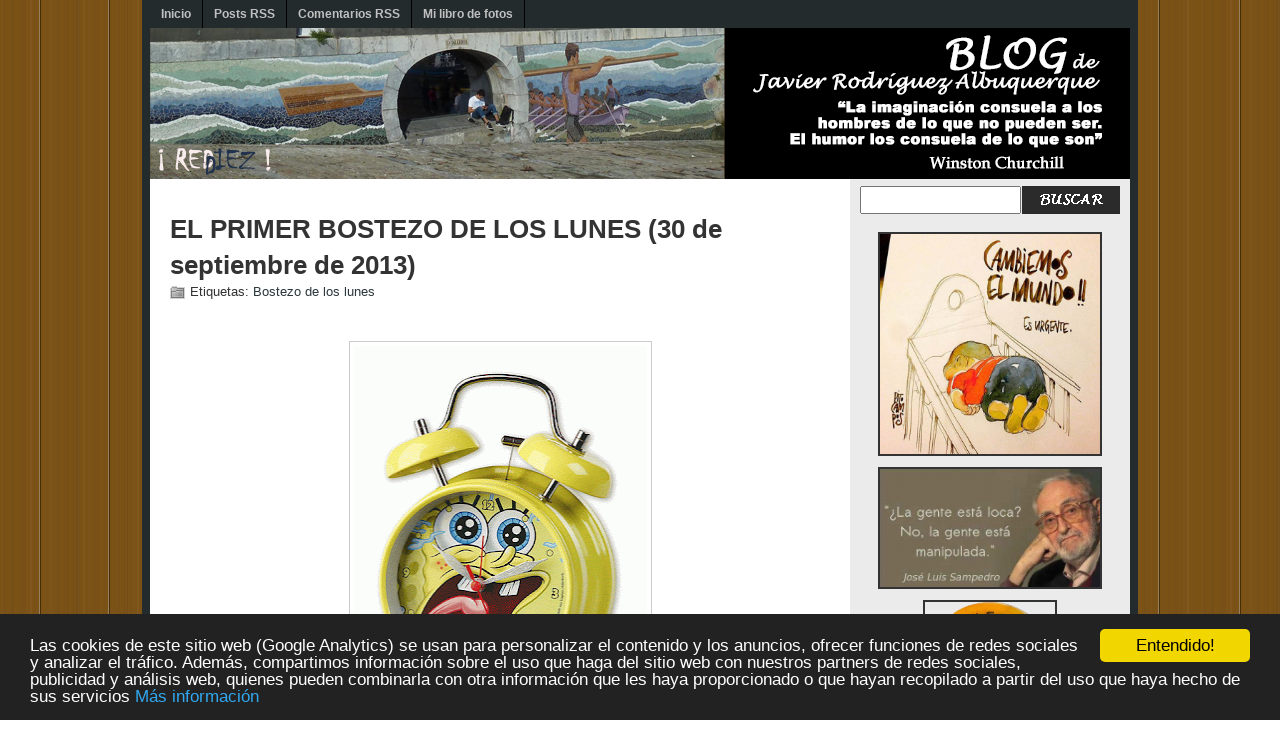

--- FILE ---
content_type: text/html; charset=UTF-8
request_url: https://rediez.blogspot.com/2013/09/el-primer-bostezo-de-los-lunes-30-de.html
body_size: 25216
content:
<!DOCTYPE html>
<html dir='ltr' xmlns='http://www.w3.org/1999/xhtml' xmlns:b='http://www.google.com/2005/gml/b' xmlns:data='http://www.google.com/2005/gml/data' xmlns:expr='http://www.google.com/2005/gml/expr'>
<head>
<link href='https://www.blogger.com/static/v1/widgets/2944754296-widget_css_bundle.css' rel='stylesheet' type='text/css'/>
<meta content='text/html; charset=UTF-8' http-equiv='Content-Type'/>
<meta content='blogger' name='generator'/>
<link href='https://rediez.blogspot.com/favicon.ico' rel='icon' type='image/x-icon'/>
<link href='http://rediez.blogspot.com/2013/09/el-primer-bostezo-de-los-lunes-30-de.html' rel='canonical'/>
<link rel="alternate" type="application/atom+xml" title="Red10 - Atom" href="https://rediez.blogspot.com/feeds/posts/default" />
<link rel="alternate" type="application/rss+xml" title="Red10 - RSS" href="https://rediez.blogspot.com/feeds/posts/default?alt=rss" />
<link rel="service.post" type="application/atom+xml" title="Red10 - Atom" href="https://www.blogger.com/feeds/5247472786447370561/posts/default" />

<link rel="alternate" type="application/atom+xml" title="Red10 - Atom" href="https://rediez.blogspot.com/feeds/2114132830007069770/comments/default" />
<!--Can't find substitution for tag [blog.ieCssRetrofitLinks]-->
<link href='https://blogger.googleusercontent.com/img/b/R29vZ2xl/AVvXsEgYoQvutBXJCdPoYQbjC3WMSuzkgpbqwAcbuF3X-aNYdCiON246KEtTsKcyFGq-QsHKEP_AdEsO5Sqa8Jz2XYH2FVBKwoKi06xne6U9TRfHR0n_TXfB57XMBXlb1jvDrfx_sflswDkvLwae/s400/1.gif' rel='image_src'/>
<meta content='http://rediez.blogspot.com/2013/09/el-primer-bostezo-de-los-lunes-30-de.html' property='og:url'/>
<meta content='EL PRIMER BOSTEZO DE LOS LUNES (30 de septiembre de 2013)' property='og:title'/>
<meta content='    LA DUDA QUE TE ASALTA UN LUNES:    &quot; ¿Ha sido Joaquín Luqui el mejor lanzador de discos español?&quot;   http://www.revistamongolia.com/     ...' property='og:description'/>
<meta content='https://blogger.googleusercontent.com/img/b/R29vZ2xl/AVvXsEgYoQvutBXJCdPoYQbjC3WMSuzkgpbqwAcbuF3X-aNYdCiON246KEtTsKcyFGq-QsHKEP_AdEsO5Sqa8Jz2XYH2FVBKwoKi06xne6U9TRfHR0n_TXfB57XMBXlb1jvDrfx_sflswDkvLwae/w1200-h630-p-k-no-nu/1.gif' property='og:image'/>
<meta content='Me gusta disfrutar del viaje sin pensar en la meta. Ya llegaremos. Cuestionar, pensar, imaginar todos los días, hace que todo sea aún más divertido.' name='description'/>
<meta content='personal,viaje,fotografia,critica' name='keywords'/>
<!--<meta content='width=device-width, initial-scale=1, maximum-scale=1' name='viewport'/>-->
<title>EL PRIMER BOSTEZO DE LOS LUNES (30 de septiembre de 2013) | Red10</title>
<style id='page-skin-1' type='text/css'><!--
/*
======================================================
Blogger Template Style
Name:     PROXIMUS
Designer: Asker
URL:      www.BloggerThemes.Net
Date:     May 2009
====================================================== */
/* Variable definitions
====================
<Variable name="headerfont" description="Sidebar Title Font"
type="font"
default="normal normal 78% 'Trebuchet MS',Trebuchet,Arial,Verdana,Sans-serif">
<Variable name="postfooterfont" description="Post Footer Font"
type="font"
default="normal normal 78% 'Trebuchet MS', Trebuchet, Arial, Verdana, Sans-serif">
*/
#navbar-iframe {
display: none !important;
}
body {
background:url(https://blogger.googleusercontent.com/img/b/R29vZ2xl/AVvXsEg2DW55ra3dArFl5lVkmCbJS8yAn0fzEemSJywBvKOr_Zw_tqUyj-sssbdUNECjnCCFfl77L9bxMUxBExzA-SO-WZrECKXAqlVW0eyoXoltL1NAsTgdlmgAFZPwyZz-OwGgHf1V611MgIId/s1600/background.gif) repeat;
color:#333333;
font:x-small Georgia Serif;
font-size/* */:/**/small;
font-size: /**/small;
text-align: left;
margin:0;
}
a:link  {
color: #2C383B;
text-decoration:none;
}
a:visited {
color:#999999;
text-decoration:none;
}
a:hover {
color:#000;
text-decoration:none;
}
a img 	{
border-width:0;
}
/*====HEADER=====*/
#header-wrapper {
width:980px;
margin:0 auto 0px;
}
#head-inner {
width:475px;
background-position: left;
margin-left: auto;
margin-right: auto;
float:left;
}
#header {
background: #000;
width: 980px;
height: 151px;
margin: 0;
padding: 0;
}
#r_head	{
background:#000;
width:468px;
float:left;
margin-top:45px;
}
/*======OUTER-WRAPPER====== */
#outer-wrapper {
background: url(https://blogger.googleusercontent.com/img/b/R29vZ2xl/AVvXsEjmBnjXr1Ws8gUcJqChuiQelqgkeobDG8aYbPYhY6q5pPYV5Ogj6-vTO0kTEpVau7N_95OUbvZsBgNwYhCm9BLbaztixTT61WOHLaotn7-bVXhzGDpMsbEzy-tdONTRwgqsos2OaSbGQUUz/s1600/wrapperbackground.gif) center repeat-y;
width: 980px;
font: normal normal 100% Arial, sans-serif;
border: 8px solid #232B2D;
border-top:none;
margin:auto;
line-height: 18px;
}
/*======MAIN-WRAPPER====== */
#main-wrapper {
background:#FFF;
float: left;
width: 700px;
padding-top:10px;
padding-bottom:10px;
}
/*======SIDEBAR-WRAPPER====== */
#sidebar-wrapper {
background:#EBEBEB;
float: left;
width: 280px;
margin: 0;
padding: 0 0 10px;
padding-bottom: 10px;
}
/*=====POSTS=====*/
h2.date-header {
padding-left:20px;
margin-top:0px;
font: normal normal 80% Arial;
}
.post {
margin:.5em 0 1.5em;
border-bottom:1px dotted #cccccc;
padding-bottom:1.5em;
}
.post h3 {
margin:.25em 0 0;
padding-left:20px;
padding-top:15px;
font-size:200%;
font-weight:normal;
line-height:1.4em;
color:$#2C383B;
}
.post h3 a, .post h3 a:visited, .post h3 strong {
display:block;
text-decoration:none;
color:#333333;
font-weight:bold;
}
.post h3 strong, .post h3 a:hover {
color:#000;
}
.post-body {
padding:20px;
line-height:1.6em;
}
.post-body blockquote {
line-height:1.3em;
}
.post-footer {
margin: .75em 0;
color:#999999;
text-transform:uppercase;
letter-spacing:.1em;
font: normal normal 78% 'Trebuchet MS', Trebuchet, Arial, Verdana, Sans-serif;
line-height: 1.4em;
}
.post-author {
padding: 2px 0px 2px 20px;
}
.comment-link {
background: url(https://blogger.googleusercontent.com/img/b/R29vZ2xl/AVvXsEjA-CGnsE9w7F4xE6h7oRuSJGcf0nVyqg5qiOequAQH7iI87KYDjEP7U7Rb7g4b6QvcZSd3veO2loMmbo9SU7CZod9AjARnI6dYPg3cpwsrMtP4S2U7N-PrdFZbOgNIP28wRk_uFfWcRiJw/s1600/commentlink.gif) left no-repeat;
padding: 2px 0px 2px 20px;
margin-right: 5px;
margin-left:.6em;
}
.post img {
padding:4px;
border:1px solid #cccccc;
}
.post blockquote {
margin:1em 20px;
}
.post-labels {
background: url(https://blogger.googleusercontent.com/img/b/R29vZ2xl/AVvXsEgyrCbHat_-atebUfAYcJHchkM51L2Rh4DSfZNPhWv2okXmqIWfarZXmuDmVpVvmZptV6OI-mi45nGjgnHkKXIeG8-AJC8XDMie_nA-SyVbSEyMaBYKB9y62UthG9n0rPewRavJ0ZqMfQat/s1600/Labels.gif) left no-repeat;
padding: 2px 0px 2px 20px;
margin:0px 0px 0px 20px;
}
.post-timestamp {
padding-left:20px;
margin-top:0px;
font: normal normal 80% Arial;
}
.reaction-buttons {
padding-left:100px;
}
.rmlink {
background: url(https://blogger.googleusercontent.com/img/b/R29vZ2xl/AVvXsEgUhB9X8NOIrLumQ4wuFYcDLkRnTnGQtarw5bYRGiUYk3KeUqCH3VqM8MuBn8Iv8V-d-6_REQnFylMWzajEyDPiSndEv1-9zcGNGiXwNRZYknQbBsd_CY8OmozYGQ1PphEG18uUyBF66s55/s1600/more.png) no-repeat;
padding-left:10px;
width: 70px;
height: 20px;
font-style:bold;
float: left;
}
/*=====COMMENTS=====*/
.comments {
float: center;
width: 680px;
padding: 10px;
}
#comments h4 {
margin: 0 0 20px;
padding: 10px 0 0;
color: #505050;
font-size: 22px;
font-family: Arial,Tahoma;
font-weight: normal;
}
#comments-block {
width: 580px;
float: left;
}
#comments-block .comment-author {
margin: .5em 0;
font-weight: bold;
}
#comments-block .comment-body {
margin: .25em 0 10px;
padding-left: 20px;
}
#comments-block .comment-footer {
margin: -.25em 0 2em;
line-height: 1.4em;
text-transform: none;
letter-spacing: .1em;
}
#comments-block .comment-body p {
margin: 0 0 0 .75em;
}
.deleted-comment {
font-style: italic;
color: gray;
}
#blog-pager-newer-link {
float: left;
padding-left:20px;
}
#blog-pager-older-link {
float: right;
padding-right:20px;
}
#blog-pager {
text-align: center;
}
.feed-links {
clear: both;
line-height: 2.5em;
}
/*=====SIDEBAR-CONTENT=====*/
.sidebar {
color: #666666;
line-height: 1.5em;
}
.sidebar ul {
list-style:none;
margin:0;
padding:0;
}
.sidebar li {
margin:0;
padding-bottom:.25em;
padding-left:15px;
text-indent:-15px;
line-height:1.5em;
}
.sidebar .widget-content {
padding: 10px;
}
.sidebar ul li:hover {
background: #DCDCDC;
}
.sidebar ul li a {
color:#505050;
}
.sidebar img {
border:2px solid #333;
margin:3px;
}
.sidebar h2 {
background: #2E3A3D;
font-weight:bold;
font-size:85%;
color:#FFF;
line-height:2.5em;
padding-left: 10px;
margin:0;
}
/*=====SEARCH-BAR=====*/
#searchbox {
margin-left:10px;
margin-bottom:40px;
padding:0;
}
#searchbox form {
margin:0;
padding:0;
}
#s {
height:18px;
width:157px;
padding:3px 0px;
margin-top:7px;
float:left;
}
#go {
float:right;
padding:0;
margin-right:10px;
margin-top:7px;
}
/*=====SOCIAL-BOOKMARKING=====*/
.sidebar-buttons img {
padding: 0px;
margin-left:0px;
border:none;
}
.sidebar-buttons {
float:center;
border:none;
margin-left:-2px;
padding: 0px;
width: 280px;
}
/*=====PROFILE=====*/
.profile-img {
float: left;
padding: 4px;
margin-right: 5px;
margin-bottom: 5px;
border: 1px solid #cccccc;
}
.profile-data {
margin:0;
text-transform:uppercase;
letter-spacing:.1em;
font: normal normal 78% 'Trebuchet MS', Trebuchet, Arial, Verdana, Sans-serif;
color: #999999;
font-weight: bold;
line-height: 1.6em;
}
.profile-datablock {
margin:.5em 0 .5em;
}
.profile-textblock {
margin: 0.5em 0;
line-height: 1.6em;
}
.profile-link {
font: normal normal 78% 'Trebuchet MS', Trebuchet, Arial, Verdana, Sans-serif;
text-transform: uppercase;
letter-spacing: .1em;
}
/*=====FOOTER-WRAPPER=====*/
#footer-wrapper {
background:#2E3A3D;
width:980px;
line-height: 1.6em;
clear: both;
letter-spacing:.1em;
text-align: center;
padding-top:10px;
color:#CCC;
display: block;
}
#footer-wrapper p {
padding: 0;
margin: 0;
}
/*=====NAVIGATION BAR=====*/
.h_mnu_01 {
width: 100%;
font-family: Arial, Helvetica, sans-serif;
font-size: 12px;
font-weight: bold;
font-style: normal;
text-decoration: none;
}
.h_mnu_01 ul    {
margin: 0;
padding: 0;
float: left;
width: 100%;
background: #232B2D;
}
.h_mnu_01 ul li {
display: inline;
}
.h_mnu_01 ul li a {
float: left;
color: #C0C0C0;
padding: 5px 11px;
text-decoration: none;
border-right-width: 1px;
border-right-style: solid;
border-right-color: #000000;
}
.h_mnu_01 ul li a:visited {
color: #C0C0C0;
}
.h_mnu_01 ul li a:hover, .h_mnu_01 ul li .selected {
color: #D1D1D1 !important;
padding-top: 5px;
padding-bottom: 5px;
background: #2E3A3D;
}
<!-- Comentar formulario antiguo -->
.comment-antiguos {
<!-- Margen margin:0 auto; -->
width:410px;
font-weight: bold;
padding-bottom:50px;
font-size:17px;
font-color: #00008B;
}
<!-- Fin Comentar formulario antiguo -->
<!-- Mensaje comentarios -->
.comment-form p{
color:#00008B;
border:1px solid #7F9DB9;
padding:10px;
width:393px;
<!-- Color #2C383B -->
<!-- Borde #6998CA -->
<!-- Anchura width:375px; -->
}
<!-- Fin Mensaje comentarios -->

--></style>
<!-- Metaetiqueta Google -->
<meta content='-s7DI6xzD3grf-eaDTtxpv_AWGpRTet0uu9rTFRLN_I' name='google-site-verification'/>
<!-- Fin Metaetiqueta Google -->
<!-- Begin Cookie Consent plugin by Silktide - http://silktide.com/cookieconsent -->
<script type='text/javascript'>
    window.cookieconsent_options = {"message":"Las cookies de este sitio web (Google Analytics) se usan para personalizar el contenido y los anuncios, ofrecer funciones de redes sociales y analizar el tráfico. Además, compartimos información sobre el uso que haga del sitio web con nuestros partners de redes sociales, publicidad y análisis web, quienes pueden combinarla con otra información que les haya proporcionado o que hayan recopilado a partir del uso que haya hecho de sus servicios","dismiss":"Entendido!","learnMore":"Más información","link":"http://www.google.com/policies/technologies/types/","theme":"dark-bottom"};
</script>
<script src='//cdnjs.cloudflare.com/ajax/libs/cookieconsent2/1.0.10/cookieconsent.min.js' type='text/javascript'></script>
<!-- End Cookie Consent plugin -->
<link href='https://www.blogger.com/dyn-css/authorization.css?targetBlogID=5247472786447370561&amp;zx=00b9028d-3fb5-47f1-972e-ba7eb97761bc' media='none' onload='if(media!=&#39;all&#39;)media=&#39;all&#39;' rel='stylesheet'/><noscript><link href='https://www.blogger.com/dyn-css/authorization.css?targetBlogID=5247472786447370561&amp;zx=00b9028d-3fb5-47f1-972e-ba7eb97761bc' rel='stylesheet'/></noscript>
<meta name='google-adsense-platform-account' content='ca-host-pub-1556223355139109'/>
<meta name='google-adsense-platform-domain' content='blogspot.com'/>

</head>
<body>
<div class='navbar section' id='navbar'><div class='widget Navbar' data-version='1' id='Navbar1'><script type="text/javascript">
    function setAttributeOnload(object, attribute, val) {
      if(window.addEventListener) {
        window.addEventListener('load',
          function(){ object[attribute] = val; }, false);
      } else {
        window.attachEvent('onload', function(){ object[attribute] = val; });
      }
    }
  </script>
<div id="navbar-iframe-container"></div>
<script type="text/javascript" src="https://apis.google.com/js/platform.js"></script>
<script type="text/javascript">
      gapi.load("gapi.iframes:gapi.iframes.style.bubble", function() {
        if (gapi.iframes && gapi.iframes.getContext) {
          gapi.iframes.getContext().openChild({
              url: 'https://www.blogger.com/navbar/5247472786447370561?po\x3d2114132830007069770\x26origin\x3dhttps://rediez.blogspot.com',
              where: document.getElementById("navbar-iframe-container"),
              id: "navbar-iframe"
          });
        }
      });
    </script><script type="text/javascript">
(function() {
var script = document.createElement('script');
script.type = 'text/javascript';
script.src = '//pagead2.googlesyndication.com/pagead/js/google_top_exp.js';
var head = document.getElementsByTagName('head')[0];
if (head) {
head.appendChild(script);
}})();
</script>
</div></div>
<div id='outer-wrapper'><div id='wrap2'>
<div class='h_mnu_01'>
<ul>
<li><a href='https://rediez.blogspot.com/'>Inicio</a></li>
<li><a href='https://rediez.blogspot.com/feeds/posts/default' target='_blank'>Posts RSS</a></li>
<li><a href='https://rediez.blogspot.com/feeds/comments/default' target='_blank'>Comentarios RSS</a></li>
<li><a href='http://www.narrador.es/web/component/page,shop.product_details/flypage,shop.flypage/product_id,85/category_id,15/manufacturer_id,0/option,com_virtuemart/Itemid,77/' target='_blank'>Mi libro de fotos</a></li>
</ul>
</div>
<!-- skip links for text browsers -->
<span id='skiplinks' style='display:none;'>
<a href='#main'>skip to main </a> |
<a href='#sidebar'>skip to sidebar</a>
</span>
<div id='header-wrapper'>
<div id='head-inner'>
<div class='header section' id='header'><div class='widget Header' data-version='1' id='Header1'>
<div id='header-inner'>
<a href='https://rediez.blogspot.com/' style='display: block'>
<img alt='Red10' height='151px; ' id='Header1_headerimg' src='https://blogger.googleusercontent.com/img/b/R29vZ2xl/AVvXsEg7VDnVxGBo2fgimsdyIoErOG6GYlVKufClgDQWbdAHb0oTXELpO6cBJfLVRP-ZqYz2jU-9lF7wDlMXHZjIfjRY1sDQaDcFVQ6juUuLS_ZfC6Lo3k9xFf-ho-CASNA-8sJMZ-u6weVyUlNr/s1600/header2019-07v1.png' style='display: block' width='980px; '/>
</a>
</div>
</div></div>
</div>
<div id='r_head'>
<!-- Anuncio titulo -->
</div>
</div>
<div id='content-wrapper'>
<div id='crosscol-wrapper' style='text-align:center'>
<div class='crosscol no-items section' id='crosscol'></div>
</div>
<div id='main-wrapper'>
<div class='main section' id='main'><div class='widget Blog' data-version='1' id='Blog1'>
<div class='blog-posts hfeed'>
<!--Can't find substitution for tag [adStart]-->
<div class='post hentry uncustomized-post-template'>
<a name='2114132830007069770'></a>
<h3 class='post-title entry-title'>
<a href='https://rediez.blogspot.com/2013/09/el-primer-bostezo-de-los-lunes-30-de.html'>EL PRIMER BOSTEZO DE LOS LUNES (30 de septiembre de 2013)</a>
</h3>
<div class='post-header-line-1'></div>
<span class='post-labels'>
Etiquetas:
<a href='https://rediez.blogspot.com/search/label/Bostezo%20de%20los%20lunes' rel='tag'>Bostezo de los lunes</a>
</span>
<span class='post-comment-link'>
</span>
<div class='post-body entry-content'>
<script type='text/javascript'>
summary_noimg = 430;
summary_img = 500;
img_thumb_height = 220;
img_thumb_width = 250;
</script>
<script src="//img24.xooimage.com/files/f/c/b/leer-mas-eb37a9.js" type="text/javascript"></script>
<br />
<div class="separator" style="clear: both; text-align: center;">
<a href="https://blogger.googleusercontent.com/img/b/R29vZ2xl/AVvXsEgYoQvutBXJCdPoYQbjC3WMSuzkgpbqwAcbuF3X-aNYdCiON246KEtTsKcyFGq-QsHKEP_AdEsO5Sqa8Jz2XYH2FVBKwoKi06xne6U9TRfHR0n_TXfB57XMBXlb1jvDrfx_sflswDkvLwae/s600/1.gif" imageanchor="1" style="margin-left: 1em; margin-right: 1em;"><img border="0" height="400" oya="true" src="https://blogger.googleusercontent.com/img/b/R29vZ2xl/AVvXsEgYoQvutBXJCdPoYQbjC3WMSuzkgpbqwAcbuF3X-aNYdCiON246KEtTsKcyFGq-QsHKEP_AdEsO5Sqa8Jz2XYH2FVBKwoKi06xne6U9TRfHR0n_TXfB57XMBXlb1jvDrfx_sflswDkvLwae/s400/1.gif" width="293" /></a></div>
<i style="background-color: white; color: #0c343d; font-family: &quot;Helvetica Neue&quot;, Arial, Helvetica, sans-serif; font-size: x-large; line-height: 20.79px;"><b><br /></b></i>
<i style="background-color: white; color: #0c343d; font-family: &quot;Helvetica Neue&quot;, Arial, Helvetica, sans-serif; font-size: x-large; line-height: 20.79px;"><b>LA DUDA QUE TE ASALTA UN LUNES:</b></i><br />
<br />
<div class="t">
<b><i><span style="color: #4c1130; font-size: x-large;"><span style="font-family: Verdana,sans-serif;">"</span>&#191;Ha sido Joaquín Luqui el mejor lanzador de discos español?"</span></i></b><br />
<div class="MsoNormal">
<b><i><span style="color: #4c1130; font-size: x-small;"><o:p><a href="http://www.revistamongolia.com/">http://www.revistamongolia.com/</a></o:p></span></i></b></div>
</div>
<div class="t" style="text-align: right;">
<br /></div>
<br />
<span style="font-size: large;"><i><b><span style="color: #0c343d;"><span style="font-family: &quot;Helvetica Neue&quot;,Arial,Helvetica,sans-serif;">GENIOS DE LA VIÑETA: ORTIFUS:</span></span></b></i></span><br />
<a href="http://www.ortifus.com/">www.ortifus.com</a><br />
<br />
<div class="separator" style="clear: both; text-align: center;">
<br /></div>
<div class="separator" style="clear: both; text-align: center;">
<a href="https://blogger.googleusercontent.com/img/b/R29vZ2xl/AVvXsEgwao57Ub7rg85KglpY3pRIbrRCKN7_tL3UhGwpvp2cMsAV7gHHZNZ0v6uCctnR9MdjfecQrEI_KGXhZ-tXZ9e7OJ9UGZ6ti2d6nboE1deioQiS_KlFSCqNIhTUCQimlDzNjxmzmX0dQFsj/s1600/investigacion.jpg" imageanchor="1" style="margin-left: 1em; margin-right: 1em;"><img border="0" height="406" src="https://blogger.googleusercontent.com/img/b/R29vZ2xl/AVvXsEgwao57Ub7rg85KglpY3pRIbrRCKN7_tL3UhGwpvp2cMsAV7gHHZNZ0v6uCctnR9MdjfecQrEI_KGXhZ-tXZ9e7OJ9UGZ6ti2d6nboE1deioQiS_KlFSCqNIhTUCQimlDzNjxmzmX0dQFsj/s640/investigacion.jpg" width="640" /></a></div>
<br />
<br />
<span style="font-size: large;"><span style="color: #0c343d;"><i><b><span style="font-family: &quot;Helvetica Neue&quot;,Arial,Helvetica,sans-serif;">CURIOSIDADES DE LA CIENCIA:</span></b></i></span></span><br />
<br />
<b><i><span style="color: #073763; font-size: large;">CINCO COSAS QUE DEBERÍAS SABER SOBRE LAS MENTIRAS</span></i></b><br />
<br />
<span style="font-size: x-small;"><a href="http://www.muyinteresante.es/ciencia/articulo/seis-cosas-que-deberias-saber-sobre-las-mentiras-761378710816?utm_source=Cheetah&amp;utm_medium=email_MUY&amp;utm_campaign=130912_Newsletter">(Leido en la revista MUY INTERESANTE)</a></span><br />
<br />
<strong style="border: 0px currentColor; color: #6a6868; font-family: Arial, Helvetica, sans-serif; font-size: 14px; line-height: 1; margin: 0px; padding: 0px;">A más mentiras, más sustancia blanca.</strong><span style="color: #6a6868; font-family: Arial, Helvetica, sans-serif; font-size: 14px; line-height: 19.59px;">&nbsp;Un equipo de investigadores de la Universidad de California del Sur (EE UU) descubrió hace unos años que la estructura del&nbsp;</span><strong style="border: 0px currentColor; color: #6a6868; font-family: Arial, Helvetica, sans-serif; font-size: 14px; line-height: 1; margin: 0px; padding: 0px;">cerebro de los mentirosos compulsivos</strong><span style="color: #6a6868; font-family: Arial, Helvetica, sans-serif; font-size: 14px; line-height: 19.59px;">&nbsp;es distinta de la de los honestos. Concretamente, los investigadores estadounidenses han detectado que los embusteros compulsivos tienen en el lóbulo frontal del cerebro más cantidad de sustancia blanca que de sustancia gris, en torno a un 22% más.</span><br />
<br />
<strong style="border: 0px currentColor; color: #6a6868; font-family: Arial, Helvetica, sans-serif; font-size: 14px; line-height: 1; margin: 0px; padding: 0px;">Cambios de temperatura en el rostro.&nbsp;</strong><span style="color: #6a6868; font-family: Arial, Helvetica, sans-serif; font-size: 14px; line-height: 19.59px;">Cuando una persona miente se produce un 'efecto Pinocho', debido al cual la temperatura de la punta de su nariz aumenta o disminuye. También asciende su temperatura corporal en la zona del músculo orbital, en la esquina interna del ojo.</span><br />
<br />
<strong style="border: 0px currentColor; color: #6a6868; font-family: Arial, Helvetica, sans-serif; font-size: 14px; line-height: 1; margin: 0px; padding: 0px;">Los ojos sí engañan.&nbsp;</strong><span style="color: #6a6868; font-family: Arial, Helvetica, sans-serif; font-size: 14px; line-height: 19.59px;">Aunque existe la extendida creencia de que el movimiento de los ojos de una persona puede revelar si está mintiendo, y en concreto que el movimiento de los ojos hacia la derecha mientras nos comunicamos indica falta de honestidad, un estudio publicado hace poco en&nbsp;</span><em style="border: 0px currentColor; color: #6a6868; font-family: Arial, Helvetica, sans-serif; font-size: 14px; line-height: 1; margin: 0px; padding: 0px;">PLoS ONE</em><span style="color: #6a6868; font-family: Arial, Helvetica, sans-serif; font-size: 14px; line-height: 19.59px;">revela que esta idea es infundada.</span><br />
<br />
<strong style="border: 0px currentColor; color: #6a6868; font-family: Arial, Helvetica, sans-serif; font-size: 14px; line-height: 1; margin: 0px; padding: 0px;">Mentiras insanas.</strong><span style="color: #6a6868; font-family: Arial, Helvetica, sans-serif; font-size: 14px; line-height: 19.59px;">&nbsp;Por término medio, se estima que un norteamericano miente 11 veces cada semana. En los experimentos con más de un centenar de personas, Antita E. Kelly y sus colegas de la Universidad de Notre Dame comprobaron que si se les pedía que redujeran el número de mentiras, transcurridas diez semanas su salud física y mental había mejorado notablemente.&nbsp;</span><br />
<br />
<strong style="border: 0px currentColor; color: #6a6868; font-family: Arial, Helvetica, sans-serif; font-size: 14px; line-height: 1; margin: 0px; padding: 0px;">El estómago detecta embustes.&nbsp;</strong><span style="color: #6a6868; font-family: Arial, Helvetica, sans-serif; font-size: 14px; line-height: 19.59px;">Los cambios en la fisiología gástrica podría proporcionar un método mejor que los polígrafos clásicos para distinguir quien miente de quién dice la verdad.</span><br />
<br />
<div style='clear: both;'></div>
</div>
<div class='post-footer'>
<div class='post-footer-line post-footer-line-1'>
<span class='post-author vcard'>
Publicado por
<span class='fn'>Javier Rodríguez Albuquerque</span>
</span>
<h2 class='date-header'>lunes, 30 de septiembre de 2013</h2>
<span class='post-timestamp'>
</span>
<span class='reaction-buttons'>
</span>
<span class='star-ratings'>
</span>
<span class='post-backlinks post-comment-link'>
</span>
<span class='post-icons'>
</span>
</div>
<div class='post-footer-line post-footer-line-2'>
</div>
<div class='post-footer-line post-footer-line-3'>
<div class='post-share-buttons'>
<a class='goog-inline-block share-button sb-email' href='https://www.blogger.com/share-post.g?blogID=5247472786447370561&postID=2114132830007069770&target=email' target='_blank' title='Enviar por correo electrónico'><span class='share-button-link-text'>Enviar por correo electrónico</span></a><a class='goog-inline-block share-button sb-blog' href='https://www.blogger.com/share-post.g?blogID=5247472786447370561&postID=2114132830007069770&target=blog' onclick='window.open(this.href, "_blank", "height=270,width=475"); return false;' target='_blank' title='Escribe un blog'><span class='share-button-link-text'>Escribe un blog</span></a><a class='goog-inline-block share-button sb-twitter' href='https://www.blogger.com/share-post.g?blogID=5247472786447370561&postID=2114132830007069770&target=twitter' target='_blank' title='Compartir en X'><span class='share-button-link-text'>Compartir en X</span></a><a class='goog-inline-block share-button sb-facebook' href='https://www.blogger.com/share-post.g?blogID=5247472786447370561&postID=2114132830007069770&target=facebook' onclick='window.open(this.href, "_blank", "height=430,width=640"); return false;' target='_blank' title='Compartir con Facebook'><span class='share-button-link-text'>Compartir con Facebook</span></a><a class='goog-inline-block share-button sb-pinterest' href='https://www.blogger.com/share-post.g?blogID=5247472786447370561&postID=2114132830007069770&target=pinterest' target='_blank' title='Compartir en Pinterest'><span class='share-button-link-text'>Compartir en Pinterest</span></a>
</div>
<span class='post-location'>
</span>
</div>
</div>
</div>
<div class='comments' id='comments'>
<a name='comments'></a>
<h4>
7
comentarios:
        
</h4>
<dl id='comments-block'>
<dt class='comment-author ' id='c2924629414512541983'>
<a name='c2924629414512541983'></a>
<a href='https://www.blogger.com/profile/12800770545793032246' rel='nofollow'>La Estratagema</a>
dijo...
</dt>
<dd class='comment-body'>
<p>Sería interesante conocer la cantidad de sustancia blanca de nuestros políticos.<br />Además serviría para aseverar o refutar esas investigaciones.<br />Saludos.</p>
</dd>
<dd class='comment-footer'>
<span class='comment-timestamp'>
<a href='https://rediez.blogspot.com/2013/09/el-primer-bostezo-de-los-lunes-30-de.html?showComment=1380528910321#c2924629414512541983' title='comment permalink'>
30 de septiembre de 2013 a las 10:15
</a>
<span class='item-control blog-admin pid-1768116099'>
<a href='https://www.blogger.com/comment/delete/5247472786447370561/2924629414512541983' title='Eliminar comentario'>
<img src="//www.blogger.com/img/icon_delete13.gif">
</a>
</span>
</span>
</dd>
<dt class='comment-author ' id='c8570213440139010122'>
<a name='c8570213440139010122'></a>
<a href='https://www.blogger.com/profile/16092204040960414518' rel='nofollow'>Tracy</a>
dijo...
</dt>
<dd class='comment-body'>
<p>El cerebro de Rajoy debe ser blanco nuclear.</p>
</dd>
<dd class='comment-footer'>
<span class='comment-timestamp'>
<a href='https://rediez.blogspot.com/2013/09/el-primer-bostezo-de-los-lunes-30-de.html?showComment=1380533663510#c8570213440139010122' title='comment permalink'>
30 de septiembre de 2013 a las 11:34
</a>
<span class='item-control blog-admin pid-306028319'>
<a href='https://www.blogger.com/comment/delete/5247472786447370561/8570213440139010122' title='Eliminar comentario'>
<img src="//www.blogger.com/img/icon_delete13.gif">
</a>
</span>
</span>
</dd>
<dt class='comment-author ' id='c8453707747475307936'>
<a name='c8453707747475307936'></a>
<a href='https://www.blogger.com/profile/07722599829527531338' rel='nofollow'>A.L.</a>
dijo...
</dt>
<dd class='comment-body'>
<p>Muy buena la viñeta sin duda:-) Creo que aplicado a algunos individuos se quedaría ciega de luz.<br />Un abrazo y buena semana.<br />P.D. Acabo de ver la foto de la entrada anterior &quot;Costa de la muerte&quot; y como todas las que haces  es magnífica. <br /></p>
</dd>
<dd class='comment-footer'>
<span class='comment-timestamp'>
<a href='https://rediez.blogspot.com/2013/09/el-primer-bostezo-de-los-lunes-30-de.html?showComment=1380535235106#c8453707747475307936' title='comment permalink'>
30 de septiembre de 2013 a las 12:00
</a>
<span class='item-control blog-admin pid-42299272'>
<a href='https://www.blogger.com/comment/delete/5247472786447370561/8453707747475307936' title='Eliminar comentario'>
<img src="//www.blogger.com/img/icon_delete13.gif">
</a>
</span>
</span>
</dd>
<dt class='comment-author ' id='c2733370292370185991'>
<a name='c2733370292370185991'></a>
<a href='https://www.blogger.com/profile/00734880608858180220' rel='nofollow'>Fernando López</a>
dijo...
</dt>
<dd class='comment-body'>
<p>La segunda viñeta genial y lo de las mentiras curioso. Claro que según esto quizás Rajoy pestañee o los mueva tanto por que está pasado de rosca...<br />Un abrazo</p>
</dd>
<dd class='comment-footer'>
<span class='comment-timestamp'>
<a href='https://rediez.blogspot.com/2013/09/el-primer-bostezo-de-los-lunes-30-de.html?showComment=1380549523780#c2733370292370185991' title='comment permalink'>
30 de septiembre de 2013 a las 15:58
</a>
<span class='item-control blog-admin pid-425360863'>
<a href='https://www.blogger.com/comment/delete/5247472786447370561/2733370292370185991' title='Eliminar comentario'>
<img src="//www.blogger.com/img/icon_delete13.gif">
</a>
</span>
</span>
</dd>
<dt class='comment-author ' id='c6908876191050832279'>
<a name='c6908876191050832279'></a>
<a href='https://www.blogger.com/profile/13597943856625397790' rel='nofollow'>Antorelo</a>
dijo...
</dt>
<dd class='comment-body'>
<p>Ahora se comprende bien el motivo por el cual se han recortado los gastos en investigación.<br />saludos</p>
</dd>
<dd class='comment-footer'>
<span class='comment-timestamp'>
<a href='https://rediez.blogspot.com/2013/09/el-primer-bostezo-de-los-lunes-30-de.html?showComment=1380566226885#c6908876191050832279' title='comment permalink'>
30 de septiembre de 2013 a las 20:37
</a>
<span class='item-control blog-admin pid-1463849622'>
<a href='https://www.blogger.com/comment/delete/5247472786447370561/6908876191050832279' title='Eliminar comentario'>
<img src="//www.blogger.com/img/icon_delete13.gif">
</a>
</span>
</span>
</dd>
<dt class='comment-author ' id='c3373660845916618234'>
<a name='c3373660845916618234'></a>
<a href='https://www.blogger.com/profile/08156856173976257565' rel='nofollow'>Katy</a>
dijo...
</dt>
<dd class='comment-body'>
<p>Jajaja me ha encantado. Te comunico que solo tengo materia gris:-) Desde pequeña me he s&#161;distinguido en decir la verdad. Que no la VERDAD con mayúscula porque es es muy difícil encontrarla. La sigo buscando.<br />Un abrazo y feliz semana</p>
</dd>
<dd class='comment-footer'>
<span class='comment-timestamp'>
<a href='https://rediez.blogspot.com/2013/09/el-primer-bostezo-de-los-lunes-30-de.html?showComment=1380567854759#c3373660845916618234' title='comment permalink'>
30 de septiembre de 2013 a las 21:04
</a>
<span class='item-control blog-admin pid-198501558'>
<a href='https://www.blogger.com/comment/delete/5247472786447370561/3373660845916618234' title='Eliminar comentario'>
<img src="//www.blogger.com/img/icon_delete13.gif">
</a>
</span>
</span>
</dd>
<dt class='comment-author ' id='c8892732338890245722'>
<a name='c8892732338890245722'></a>
<a href='https://www.blogger.com/profile/16027084807893222592' rel='nofollow'>MTeresa</a>
dijo...
</dt>
<dd class='comment-body'>
<p>Ay los lunes cómo son<br />y qué bien se llevan con tu humor y atención,<br />un abrazo</p>
</dd>
<dd class='comment-footer'>
<span class='comment-timestamp'>
<a href='https://rediez.blogspot.com/2013/09/el-primer-bostezo-de-los-lunes-30-de.html?showComment=1380691813147#c8892732338890245722' title='comment permalink'>
2 de octubre de 2013 a las 7:30
</a>
<span class='item-control blog-admin pid-1084051481'>
<a href='https://www.blogger.com/comment/delete/5247472786447370561/8892732338890245722' title='Eliminar comentario'>
<img src="//www.blogger.com/img/icon_delete13.gif">
</a>
</span>
</span>
</dd>
</dl>
<p class='comment-footer'>
<div class='comment-form'>
<a name='comment-form'></a>
<h4 id='comment-post-message'>Publicar un comentario</h4>
<p><b>Después de pulsar PUBLICAR UN COMENTARIO, pulsa TAB hasta ver bien la palabra de verificación. Gracias.</b></p>
<a href='https://www.blogger.com/comment/frame/5247472786447370561?po=2114132830007069770&hl=es&saa=85391&origin=https://rediez.blogspot.com' id='comment-editor-src'></a>
<iframe allowtransparency='true' class='blogger-iframe-colorize' frameborder='0' height='275' id='comment-editor' scrolling='no' src='' width='100%'></iframe>
<script type="text/javascript" src="https://www.blogger.com/static/v1/jsbin/2210189538-iframe_colorizer.js"></script>
</div>
<div class='comment-antiguos'>
<a href="//www.blogger.com/comment.g?blogID=5247472786447370561&amp;postID=2114132830007069770&amp;isPopup=true" rel="nofollow" target="_blank"><b><font color='#00008B'>Si no puedes comentar, haz clic aquí</font></b></a></div>
</p>
<div id='backlinks-container'>
<div id='Blog1_backlinks-container'>
</div>
</div>
</div>
<!--Can't find substitution for tag [adEnd]-->
</div>
<div class='blog-pager' id='blog-pager'>
<span id='blog-pager-newer-link'>
<a class='blog-pager-newer-link' href='https://rediez.blogspot.com/2013/10/elegidos-para-la-gloria.html' id='Blog1_blog-pager-newer-link' title='Entrada más reciente'>Entrada más reciente</a>
</span>
<span id='blog-pager-older-link'>
<a class='blog-pager-older-link' href='https://rediez.blogspot.com/2013/09/la-foto-costa-da-morte-i.html' id='Blog1_blog-pager-older-link' title='Entrada antigua'>Entrada antigua</a>
</span>
<a class='home-link' href='https://rediez.blogspot.com/'>Inicio</a>
</div>
<div class='clear'></div>
</div><div class='widget Followers' data-version='1' id='Followers1'>
<div class='widget-content'>
<div id='Followers1-wrapper'>
<div style='margin-right:2px;'>
<div><script type="text/javascript" src="https://apis.google.com/js/platform.js"></script>
<div id="followers-iframe-container"></div>
<script type="text/javascript">
    window.followersIframe = null;
    function followersIframeOpen(url) {
      gapi.load("gapi.iframes", function() {
        if (gapi.iframes && gapi.iframes.getContext) {
          window.followersIframe = gapi.iframes.getContext().openChild({
            url: url,
            where: document.getElementById("followers-iframe-container"),
            messageHandlersFilter: gapi.iframes.CROSS_ORIGIN_IFRAMES_FILTER,
            messageHandlers: {
              '_ready': function(obj) {
                window.followersIframe.getIframeEl().height = obj.height;
              },
              'reset': function() {
                window.followersIframe.close();
                followersIframeOpen("https://www.blogger.com/followers/frame/5247472786447370561?colors\x3dCgt0cmFuc3BhcmVudBILdHJhbnNwYXJlbnQaByMwMDAwMDAiByMwMDAwMDAqByNGRkZGRkYyByMwMDAwMDA6ByMwMDAwMDBCByMwMDAwMDBKByMwMDAwMDBSByNGRkZGRkZaC3RyYW5zcGFyZW50\x26pageSize\x3d21\x26hl\x3des\x26origin\x3dhttps://rediez.blogspot.com");
              },
              'open': function(url) {
                window.followersIframe.close();
                followersIframeOpen(url);
              }
            }
          });
        }
      });
    }
    followersIframeOpen("https://www.blogger.com/followers/frame/5247472786447370561?colors\x3dCgt0cmFuc3BhcmVudBILdHJhbnNwYXJlbnQaByMwMDAwMDAiByMwMDAwMDAqByNGRkZGRkYyByMwMDAwMDA6ByMwMDAwMDBCByMwMDAwMDBKByMwMDAwMDBSByNGRkZGRkZaC3RyYW5zcGFyZW50\x26pageSize\x3d21\x26hl\x3des\x26origin\x3dhttps://rediez.blogspot.com");
  </script></div>
</div>
</div>
<div class='clear'></div>
</div>
</div><div class='widget HTML' data-version='1' id='HTML5'>
<div class='widget-content'>
<div style="visibility:hidden;"><a id="clustrMapsLink" href="http://www3.clustrmaps.com/counter/maps.php?url=http://rediez.blogspot.com"><img id="clustrMapsImg" style="border:0px;" alt="Locations of visitors to this page" src="https://lh3.googleusercontent.com/blogger_img_proxy/AEn0k_vA8y_YPwFhSs3OAuQR3BjiLZKkrrmrQi40bHalpO5Vh7_mfbdn79Qlczc6JJYsMzsjDhaQQp1UsPhBhyh-14Q6X-9qQM9PNyHiLqfjHndqcirhqEiBB5Ib87XnuR9x1c4GTJkiN2pl3A-hcK7Fwxk=s0-d" onerror="this.onerror=null; this.src=&#39;http://www2.clustrmaps.com/images/clustrmaps-back-soon.jpg&#39;; document.getElementById(&#39;clustrMapsLink&#39;).href=&#39;http://www2.clustrmaps.com&#39;;" title="Locations of visitors to this page">
</a></div>
</div>
<div class='clear'></div>
</div></div>
</div>
<div id='sidebar-wrapper'>
<!-- Buscador -->
<div id='searchbox'>
<form action='https://rediez.blogspot.com/search' id='search_form' method='get'>
<input id='s' name='q' type='text'/>
<input alt='Buscar' height='28' id='go' src='http://img46.xooimage.com/files/d/e/b/searchgo-101d90d.gif' title='Buscar' type='image' width='98'/>
</form>
</div>
<div class='sidebar section' id='sidebar'><div class='widget HTML' data-version='1' id='HTML2'>
<div class='widget-content'>
<div align="center">
<!--15MAntiguo<a href="http://www.democraciarealya.es/manifiesto-comun/" target="_blank"><img src="https://blogger.googleusercontent.com/img/b/R29vZ2xl/AVvXsEiWy1g35IllIPyo9sDV7nEjF-6nfesBzNxyKUyXvUd7BEsB0nJB8Vnbe2KfieWosuIHtbJwDj0zN8BD9EHh-sjSSqcBRxaoR7N22HiPnBBAayJEUsJb7LDrEUsjT7N65KAx2voPOiBHJpxp/s1600/manifestacion%252012%2520mayo%25202012.jpg" width="75%" /></a>-->
<!--ManoRaices<a href="http://es.wikipedia.org/wiki/Movimiento_15-M" target="_blank"><img src="https://blogger.googleusercontent.com/img/b/R29vZ2xl/AVvXsEiGBv9s4Q_LapWQaC6honSOAwcHPKyGrSzvBoKpg736Qsd7qMoh7UZosN6Z0IY7oH0RBZMWZbQhsbXKSSBg8f1E70Ht9VON3EO73NlIXCS6A9XYZsRWnauQAvQV8Nyl2ipu5Nf_8FyaweD0/s1600/15-M.jpg" width="180" /></a>-->
<!--Yo también...<a href="http://es.wikipedia.org/wiki/Movimiento_15-M" target="_blank"><img src="https://blogger.googleusercontent.com/img/b/R29vZ2xl/AVvXsEg_IdFou13j9kldIXJTyPs-i8NerT3dDJl1KPje_wsZ1cF1CuGuq_X_rGj41WuSP3HYImTmqAAaGH0WbQsJNDT1Tm0cackF2ptQnOe53AC7qDukj1fakJqhGh8T7kAlx9KKwXd55pndja0W/s1600/yo+tambien+estoy+indignado.bmp" width="180" /></a>-->
<!--Dimitir<a href="http://es.wikipedia.org/wiki/Movimiento_15-M" target="_blank"><img src="https://blogger.googleusercontent.com/img/b/R29vZ2xl/AVvXsEjCFn0_FxDSgudOcLYwRHRJPLriEmcxaD2xi3XDUSYgqMW7wP_2IpH6TspoQ6r_7Z1LGnHxtkS7AJrTUFtgNdeTL64rFBvhp91qIVDYVxYU3I_kJpR09IDkv6o9yc-mgHTaXc4rjjOpC6q2/s1600/dimitir.jpeg" width="180" border="0" /></a>-->
<!--23F<a href="http://mareaciudadana.blogspot.com.es/p/adhesiones.html" target="_blank"><img src="https://blogger.googleusercontent.com/img/b/R29vZ2xl/AVvXsEjaqS0_LccomeqWL0t9BOFFKB-c7Bo14A4doN8dPmM0YVe5Gybk_LH17vTb601K_uMpIexNl12DBCu-saeW5mjX3_bEBWfLqBk3KeFw2_QRiI_brviIgMUApxYc5kJdbldmSj0gz3SclkG0/s1600/23f.jpg" width="220" border="0" /></a>-->
<!--DiaMujer<img src="https://blogger.googleusercontent.com/img/b/R29vZ2xl/AVvXsEjft_hsD1uC0DLmtsi0MBMOAe_DbTOvoiYhbcwhPGOKuqj0RHXzq6O-Ssqr-B7Flg8g51AOz5c_psMBOwaCvwd-4G5nlIi3_5JF8dU7y28xoc5qu9loTb__iwU17niCKI91Zju8fZoeVuNp/s1600/forges-dia-de-la-mujer%5B1%5D.jpg" width="220" border="0" />-->
<!--Planeta<a href="http://www.horadelplaneta.es/" target="_blank"><img src="https://blogger.googleusercontent.com/img/b/R29vZ2xl/AVvXsEgbaXOs8aZgIRUFCncMOuU60d1WC_bjDI-IODRidIYb6Qwj3A-mCrnOuD7RZ_D4Msric8oAt1mGyiRQUoBb-EYZ2gN8S-J-LErJrjBgj7lfD3U9ziIXk2obIk26M70i804DQNkxNhyr0S3F/s1600/HoraDelPlaneta.jpg" width="220" border="0" /></a>-->
<!--Pienso<img src="https://blogger.googleusercontent.com/img/b/R29vZ2xl/AVvXsEillaGCa4XuwcbyUSFPFD4Wg9jboj2t5OvJSEcXEA5zNe3THycYl0vBtQsMl_p58-u64FnLgC9czY9x15tkmQ2U9thv5xJL_4bWhx2SiHPm72yLl3Il30kDnrmPHbvChMVaUvJPD3R1iUD1/s400/Pienso-luego-estorbo-300x230.jpg" width="220" border="0" />-->
<!--ContraTroika<a href="http://mareaciudadana.blogspot.com.es/" target="_blank"><img src="https://blogger.googleusercontent.com/img/b/R29vZ2xl/AVvXsEj8uJkLPqU6SK4LB5pVgvNcMgbZGc_PDp8dh_Xd6JZwLo0OQOwmcM-z-SnCJd2G2NZtT380y_BLu1TKcslZSJQniXD3cxli3l2yvyeKKpKY5_YYTgvS3W7uEsII7gl90qvIjqyKaFpeXzTU/s1600/JUNIO1.jpg" width="220" border="0" /></a>-->
<!--cambiemos-el-mundo--><img src="https://blogger.googleusercontent.com/img/b/R29vZ2xl/AVvXsEj3kKRCODKzYv6OQhF9Zp0C4m0pohhlvCOkwrMx0APDT9z79UkAbGqRYZZbVbUThHdbNVz-H7WBr6xMRtes_6C7KXw_IuhlS7hVqh-gz6I6iKlMIMWCO_4OJbcIMs-GkTO9f0hKAe06ja7L/s1600/cambiemos-el-mundo.png" width="220" border="0" />
<!--gentemanipulada--><img src="https://blogger.googleusercontent.com/img/b/R29vZ2xl/AVvXsEh7uH4BLNurzfgqJUw66sxeNa9LoN7zOGYsva8QSE-PZh714Xd73ZpE4RJYRBRC4JdzOKV-Zmx5ptVz6Yn0-8TjzObobZphwtKY74Sg6wFljN_ArN7t4otCs9-jaxHKJasAIiBQaoeGQPlh/s1600/gente+manipulada.bmp" width="220" border="0" />
<!--TwitterOld<a href="http://twitter.com/jrediez" target="_blank"><img src="https://blogger.googleusercontent.com/img/b/R29vZ2xl/AVvXsEghwyhi-RPcJnumiWh0Z9QQ352UGe3kf9bV48zCFWIE_FYM0J4K0h9Raq1FaRQR0vEouUb9YqVp1NKr36pMvq67iLC-_W69W3HA6ykChZPT2pCt2ZpjKJPQL-yeeMoyzr4ZH7lVoQR9U5ec/s1600/sigueme_en_twitter.jpg" width="140" border="0" /></a>-->
<!--Twitter<a href="http://twitter.com/jrediez" target="_blank"><img src="https://blogger.googleusercontent.com/img/b/R29vZ2xl/AVvXsEhvSV8u6m3D1j9QaB72ifY3zNxI-7HBtrc2lIw8cAOF4_qGzreJBBmSCK4oCgUqjQprcwutxBCyKLIVgjZk5FOJqwqXpVsAjmMXvOtjL1-WcUgGhMtTBDXEu8pRnenAV-eSVQJrIvnaV_5V/s1600/sigueme+en_twitter.jpg" width="160" border="0" /></a>-->
<img border="0" r6="true" src="https://blogger.googleusercontent.com/img/b/R29vZ2xl/AVvXsEi5G6WxM4cBCD2YmB84qHc2kpa6kAYpwkZpfpjAzYDZCcaSXyuliBpPgDtcxE-fJim-MaHkNW768R9zMyxF2H2kr6DjTLz7iQTwGB0l4N-z1ygFIBOWC906CXDNkS8omwGvXbGS6j_Tpsne/s1600/NuklearrikEz.png" width="50%" /></div>
<!--Bakartxo<div class="separator" style="clear: both; text-align: center;">
<a href="http://7-botas-para-tecla.blogspot.com/" imageanchor="1" style="margin-left: 1em; margin-right: 1em;"><img width="45%" border="0" kt="true" src="http://img21.xooimage.com/files/c/0/6/bakartxo-1986b37.gif" /><br /><font size="1" color="black">Los magníficos dibujos de mis entradas pertenecen a Bakartxo Villar. Visita su blog <b>7 BOTAS PARA TECLA</b>. Te gustará.</font></a></div>-->
</div>
<div class='clear'></div>
</div><div class='widget HTML' data-version='1' id='HTML3'>
<div class='widget-content'>
<div align="center"><font size=1><a rel="license" href="http://creativecommons.org/licenses/by-nc-sa/3.0/" target="_blank"><img alt="Licencia Creative Commons" style="border-width:0" src="https://lh3.googleusercontent.com/blogger_img_proxy/AEn0k_vwnLAh9ooChZ0ftTLpSJAcAVC9pravWXQF3H4AS3OGkqu7Jkp6d55m8MwM618Q19_BlTOioTgc0gpL6Yh292TEPbJ_HrF2v3ZGD2ibQo0msvs0l7o8_Vp5=s0-d"></a><br />Este obra de <span xmlns:cc="http://creativecommons.org/ns#" property="cc:attributionName">Javier Rodríguez Albuquerque</span> está bajo una <a rel="license" href="http://creativecommons.org/licenses/by-nc-sa/3.0/" target="_blank">licencia Creative Commons Reconocimiento-NoComercial-CompartirIgual 3.0 Unported</a>.<br />Basada en cualquier obra en <a xmlns:dct="http://purl.org/dc/terms/" href="http://rediez.blogspot.com" target="_blank" rel="dct:source">rediez.blogspot.com</a>.</font></div>
<!--CopyrightAntiguo<div class="separator" style="clear: both; text-align: left;">
<img style="float: left; margin-bottom: 0em;" width="20%" src="https://blogger.googleusercontent.com/img/b/R29vZ2xl/AVvXsEj7EeQAlSGAjeXwpdlmid99cXLuM7yDgc2w49Xy2r_kiL4mJxuwrRwDm2n1-1QPLiTL1GmLi43V4hIoZJbk6PQAzVE7zFBmRP6uLve9psIxU3F-lnPoZl88I5Coyrf-2iwB9w-_L-dtYH4b/s320/copyright.bmp" />
<font color="000000">En este blog no hay reservado NINGÚN derecho.
Puedes copiar y utilizar textos y fotos libremente.
Sólo te pido que hagas mención a la procedencia y que hagas un uso ético de ellos.
Si además me informas estaría muy bien.</font></div>-->
<p></p>
<form action="http://feedburner.google.com/fb/a/mailverify" style="border:1px solid #ccc;padding:3px;text-align:center;" target="popupwindow" method="post" onsubmit="window.open('http://feedburner.google.com/fb/a/mailverify?uri=Red10', 'popupwindow', 'scrollbars=yes,width=550,height=520');return true"><p>Mis entradas actualizadas en tu email:</p><p><input style="width:140px" name="email" type="text" /></p><input value="Red10" name="uri" type="hidden" /><input value="es_ES" name="loc" type="hidden" /><input value="Subscríbete" type="submit" /><p>By <a href="http://feedburner.google.com" target="_blank">FeedBurner</a></p></form>
</div>
<div class='clear'></div>
</div><div class='widget Profile' data-version='1' id='Profile1'>
<h2>Datos personales</h2>
<div class='widget-content'>
<a href='https://www.blogger.com/profile/04811188014604116866'><img alt='Mi foto' class='profile-img' height='80' src='//blogger.googleusercontent.com/img/b/R29vZ2xl/AVvXsEiwCJBK8ZdIcPibqnKKsRXmX7uvWryply1tR0Rx2VznWsEhX2F42JDBFwDCMuf8hHZw_te_k_TSVH9FY6COfYKjq_LZAA8VgBPvIsUOeo4GCk6u2KhgdiKNwJ__sVk4Nw/s113/IMG-20190419-WA0007.jpg' width='80'/></a>
<dl class='profile-datablock'>
<dt class='profile-data'>
<a class='profile-name-link g-profile' href='https://www.blogger.com/profile/04811188014604116866' rel='author' style='background-image: url(//www.blogger.com/img/logo-16.png);'>
Javier Rodríguez Albuquerque
</a>
</dt>
<dd class='profile-textblock'>Me gusta disfrutar del viaje sin pensar en la meta. Ya llegaremos. 
Cuestionar, pensar, imaginar todos los días, hace que todo sea aún más divertido.</dd>
</dl>
<a class='profile-link' href='https://www.blogger.com/profile/04811188014604116866' rel='author'>Ver todo mi perfil</a>
<div class='clear'></div>
</div>
</div><div class='widget HTML' data-version='1' id='HTML1'>
<div class='widget-content'>
<a href="http://www.lamarea.com" target="_blank"><img src="https://blogger.googleusercontent.com/img/b/R29vZ2xl/AVvXsEgqgIs5joIXrKKiKFt5ODH-irW5eiHNjETqhmGe0R_T7hx1Ck54CfRaudPeU4E_Y3fBtQGGsBFa2ai0GWPL7xxMNItG64bhCIY7u2sj-TgTbTKNawQqsp16rAanav0xvOgHQW-HZIfUkBJv/s1600/La+Marea_logo.png" width="240px" style="border:0px;" /></a>
</div>
<div class='clear'></div>
</div><div class='widget HTML' data-version='1' id='HTML6'>
<h2 class='title'>Mis colecciones de fotos</h2>
<div class='widget-content'>
<div align="center"><a href="//www.youtube.com/watch?v=UuFITxFIn_I" target="_blank"><img id="BLOGGER_PHOTO_ID_5422577988208999346" border="0" style="WIDTH: 150px; HEIGHT: auto; CURSOR: hand" alt="" src="https://blogger.googleusercontent.com/img/b/R29vZ2xl/AVvXsEh-8g7RHbtkDRQ4-klzBjNNVOagSLNjZ5PSeEokfsIbNN3GxS8S0c9kqzqdliwnktZTYQRzsq4boFgGrnQCErbkT8azT_VXvU86fPqcy4Epo4vldc7rds9F68c3zFInaeqnVO8aKcgKuk1w/s400/presentacion2.png" /></a></div><div align="right"><a href="//www.youtube.com/watch?v=jwcUEhvlHzI" imageanchor="1" target="_blank" style="margin-left: 0em; margin-right: 4em;"><img border="0" width="150px" ct="true" src="https://blogger.googleusercontent.com/img/b/R29vZ2xl/AVvXsEgGBnyz1tTjPIDkaBRPOtCfipOaf49jzpQnQVOwnkQhSKAYPoWfGXwwGXezMNZkqr_dpJ5KK8E3iyZ5GrYyRxHVl5u_K0CAF2Q4LCNFtKViMuqt9CQWaQhpn0hqn-82CbD0SloS4WnWXabj/s320/nycblog2.PNG" /></a><br /><a href="//www.youtube.com/watch?v=HDVb8BhEN_E" imageanchor="1" target="_blank" style="margin-left: 0em; margin-right: 4em;"><img border="0" ct="true" width="150px" src="https://blogger.googleusercontent.com/img/b/R29vZ2xl/AVvXsEiJtjaxXCot4pW-ALITDmsbjuQd6nx5iVv5IVfrnka57zOI9rUbLnXPgfPLVlvJjyiFmfl-j9KG5f6j811jucWX_rLRqIaqngGGRbMxN1tSSx6q0CKkNbi7XrGdiSVoGO7bzqcRD8pmcOcY/s1600/ZATIKA.jpg" /></a></div>
</div>
<div class='clear'></div>
</div><div class='widget BlogList' data-version='1' id='BlogList1'>
<h2 class='title'>Recomiendo leer...</h2>
<div class='widget-content'>
<div class='blog-list-container' id='BlogList1_container'>
<ul id='BlogList1_blogs'>
<li style='display: block;'>
<div class='blog-icon'>
<img data-lateloadsrc='https://lh3.googleusercontent.com/blogger_img_proxy/AEn0k_uBaKP4imx_jGcIujPHUhMRHWFGzeXYd-E39_tGwUkk7hMKH_E5_UfDREwdsJgPA7N71b9U8sD09UieHMWnzMPj2SRezOvWmoWdIDR_NMllwpICjKs=s16-w16-h16' height='16' width='16'/>
</div>
<div class='blog-content'>
<div class='blog-title'>
<a href='http://tracycorrecaminos.blogspot.com/' target='_blank'>
Tracycorrecaminos</a>
</div>
<div class='item-content'>
<span class='item-title'>
<a href='http://tracycorrecaminos.blogspot.com/2026/01/jueveando-modo-de-wester.html' target='_blank'>
JUEVEANDO A MODO DE WESTER
</a>
</span>
<div class='item-time'>
Hace 3 horas
</div>
</div>
</div>
<div style='clear: both;'></div>
</li>
<li style='display: block;'>
<div class='blog-icon'>
<img data-lateloadsrc='https://lh3.googleusercontent.com/blogger_img_proxy/AEn0k_toka8cOfPFootef4r6BKwad9N2rUQ8KwwD7zdht017p9Dys_kUL9tbZVzJYeaX8Rk8MRNGXLUDpMbkk_uc7kqcJekPdqBe2r_mHj96ZyfnkI-PUQ=s16-w16-h16' height='16' width='16'/>
</div>
<div class='blog-content'>
<div class='blog-title'>
<a href='http://diario-de-un-ateo.blogspot.com/' target='_blank'>
Diario de un ateo</a>
</div>
<div class='item-content'>
<span class='item-title'>
<a href='http://diario-de-un-ateo.blogspot.com/2026/01/politica-religion-y-derechos-de-la.html' target='_blank'>
Política, religión y derechos de la infancia
</a>
</span>
<div class='item-time'>
Hace 5 horas
</div>
</div>
</div>
<div style='clear: both;'></div>
</li>
<li style='display: block;'>
<div class='blog-icon'>
<img data-lateloadsrc='https://lh3.googleusercontent.com/blogger_img_proxy/AEn0k_scfpfSTy_LkqzuFLmqd2shgZIBr8mMd9t0KlXdgMEpUerM7yTW0qQ7ymUW189bZ6nOUD13maVXiTzuMrOiHFBWp4G8fJAQ4_PbhA=s16-w16-h16' height='16' width='16'/>
</div>
<div class='blog-content'>
<div class='blog-title'>
<a href='https://www.elmundotoday.com' target='_blank'>
El Mundo Today</a>
</div>
<div class='item-content'>
<span class='item-title'>
<a href='https://www.elmundotoday.com/2026/01/el-gobierno-prohibira-la-tortilla-con-y-sin-cebolla-porque-polariza-a-la-sociedad/' target='_blank'>
El Gobierno prohibirá la tortilla con y sin cebolla porque polariza a la 
sociedad
</a>
</span>
<div class='item-time'>
Hace 20 horas
</div>
</div>
</div>
<div style='clear: both;'></div>
</li>
<li style='display: block;'>
<div class='blog-icon'>
<img data-lateloadsrc='https://lh3.googleusercontent.com/blogger_img_proxy/AEn0k_ubNfFNrX-K1a9hLIW-6QbPlFhPfqYeXTuRS_7VB__m58mrVi06PIwFWeSrDLIT8Py33NIESDdtXTrkVHE4u1bAOVJJul48q3CP1QiB77ySR8IJBx-R=s16-w16-h16' height='16' width='16'/>
</div>
<div class='blog-content'>
<div class='blog-title'>
<a href='https://colectivoprometeo.blogspot.com/' target='_blank'>
Colectivo Prometeo</a>
</div>
<div class='item-content'>
<span class='item-title'>
<a href='https://colectivoprometeo.blogspot.com/2026/01/la-marea-entrevista-jose-antonio-naz.html' target='_blank'>
La Marea: Entrevista a José Antonio Naz
</a>
</span>
<div class='item-time'>
Hace 1 día
</div>
</div>
</div>
<div style='clear: both;'></div>
</li>
<li style='display: block;'>
<div class='blog-icon'>
<img data-lateloadsrc='https://lh3.googleusercontent.com/blogger_img_proxy/AEn0k_sX6AHc2ywRWsNeUjDBwFvkp2SOePpGgn9f0z9xsvq3-jcoL2eL0XLsQf_NFNrRSZVoSd9HI2nUqoTqR3HOJaFS=s16-w16-h16' height='16' width='16'/>
</div>
<div class='blog-content'>
<div class='blog-title'>
<a href='https://eibar.org/blogak/irigoien/atom.xml' target='_blank'>
Irigoien</a>
</div>
<div class='item-content'>
<span class='item-title'>
<a href='https://eibar.org/blogak/irigoien/nire-datorren-argazki-erakusketa-topalekun-1' target='_blank'>
Nire datorren argazki erakusketa Topalekun
</a>
</span>
<div class='item-time'>
Hace 3 días
</div>
</div>
</div>
<div style='clear: both;'></div>
</li>
<li style='display: block;'>
<div class='blog-icon'>
<img data-lateloadsrc='https://lh3.googleusercontent.com/blogger_img_proxy/AEn0k_sPim9nRR9DRhNPCePcqbXlBsDC8spinGgCc9BCZLH2etTbUX6xfPQ_VeUTrFJQ0u5yTwTclNliwHnXoU9IO1uHSDHZm3pFACjkmEz5cg=s16-w16-h16' height='16' width='16'/>
</div>
<div class='blog-content'>
<div class='blog-title'>
<a href='https://caminandopormadrid.com' target='_blank'>
Caminando por Madrid</a>
</div>
<div class='item-content'>
<span class='item-title'>
<a href='https://caminandopormadrid.com/hemos-vendido-nuestras-ciudades-al-turismo-y-al-dinero?utm_source=rss&utm_medium=rss&utm_campaign=hemos-vendido-nuestras-ciudades-al-turismo-y-al-dinero' target='_blank'>
&#171;Hemos regalado nuestras ciudades al dinero&#187;.
</a>
</span>
<div class='item-time'>
Hace 5 días
</div>
</div>
</div>
<div style='clear: both;'></div>
</li>
<li style='display: block;'>
<div class='blog-icon'>
<img data-lateloadsrc='https://lh3.googleusercontent.com/blogger_img_proxy/AEn0k_tBUmL4eNhFPNTi2GM5o3wFqTe92vYd1x9h2QkQiRC7imQK3Rq16Pg5OuAfmEesvWaa96XJW8EhWG7GfrKc2fe5xQEIwB9andDIYMHxV4uO=s16-w16-h16' height='16' width='16'/>
</div>
<div class='blog-content'>
<div class='blog-title'>
<a href='http://juanltrujillo.blogspot.com/' target='_blank'>
Juan L. Trujillo</a>
</div>
<div class='item-content'>
<span class='item-title'>
<a href='http://juanltrujillo.blogspot.com/2026/01/gracias-todos-por-vuestras-bellas.html' target='_blank'>
GRACIAS
</a>
</span>
<div class='item-time'>
Hace 6 días
</div>
</div>
</div>
<div style='clear: both;'></div>
</li>
<li style='display: block;'>
<div class='blog-icon'>
<img data-lateloadsrc='https://lh3.googleusercontent.com/blogger_img_proxy/AEn0k_vK_WXixniAlqJSRnIfJhwSSHwvfZoOcRrfUxDdyccRU05U2FeKed0TOKBl6pdKggGCJe68ng7-z_WBSkIfB0CVO-C0nOBrgn6mxA=s16-w16-h16' height='16' width='16'/>
</div>
<div class='blog-content'>
<div class='blog-title'>
<a href='http://www.guerraeterna.com' target='_blank'>
GUERRA ETERNA</a>
</div>
<div class='item-content'>
<span class='item-title'>
<a href='http://www.guerraeterna.com/el-fin-de-la-pax-americana-en-europa/' target='_blank'>
El fin de la Pax Americana en Europa
</a>
</span>
<div class='item-time'>
Hace 2 semanas
</div>
</div>
</div>
<div style='clear: both;'></div>
</li>
<li style='display: block;'>
<div class='blog-icon'>
<img data-lateloadsrc='https://lh3.googleusercontent.com/blogger_img_proxy/AEn0k_s0i5o0Ku1ZCl_FyuGtFAQaczPN_XhL5x7W7QjMOufmdcyOfutZnhMh8nu_-r7XWOG_ZCOVFcGuoqdwiscxk2gWPQiJXIZ4qWILbbTciWiP4g=s16-w16-h16' height='16' width='16'/>
</div>
<div class='blog-content'>
<div class='blog-title'>
<a href='https://rockandprog.wordpress.com' target='_blank'>
R&amp;P : Site dedicado al Rock / Metal Progresivo, AOR, Westcoast y Hard Rock.</a>
</div>
<div class='item-content'>
<span class='item-title'>
<a href='https://rockandprog.wordpress.com/2026/01/02/entrevista-mike-lepond-symphony-x/' target='_blank'>
ENTREVISTA MIKE LEPOND (SYMPHONY X)
</a>
</span>
<div class='item-time'>
Hace 2 semanas
</div>
</div>
</div>
<div style='clear: both;'></div>
</li>
<li style='display: block;'>
<div class='blog-icon'>
<img data-lateloadsrc='https://lh3.googleusercontent.com/blogger_img_proxy/AEn0k_tx50xFN3C7qbEBTUasKP2i2qYkzBReSWaE-yl8044JNyJWdbkFLqUCkXnq31UnQZwnZ81Xi3qJ9NXRZhrysj5LF1c5FJ1t2csScA8HxBM=s16-w16-h16' height='16' width='16'/>
</div>
<div class='blog-content'>
<div class='blog-title'>
<a href='http://sculpturess.blogspot.com/' target='_blank'>
sculpturess</a>
</div>
<div class='item-content'>
<span class='item-title'>
<a href='http://sculpturess.blogspot.com/2025/11/miradas-urbanas.html' target='_blank'>
From the cradle // Santiago López
</a>
</span>
<div class='item-time'>
Hace 2 meses
</div>
</div>
</div>
<div style='clear: both;'></div>
</li>
<li style='display: none;'>
<div class='blog-icon'>
<img data-lateloadsrc='https://lh3.googleusercontent.com/blogger_img_proxy/AEn0k_sxPEK9EYCSWKGlk0RTos4_5NHDhhEKyxskSoDR5JQZhBRQBA53D-cuS9sfnVzaCZ5fi4NsyTUuuIJQEdtS4kuS81ZO9yjM4zI_kc9yYsWtyM8oHl_B3-O57Z-XHo4A=s16-w16-h16' height='16' width='16'/>
</div>
<div class='blog-content'>
<div class='blog-title'>
<a href='https://emilioeducadoryantropologo.blogspot.com/' target='_blank'>
EMILIOEDUCADORYANTROPOLOGO</a>
</div>
<div class='item-content'>
<span class='item-title'>
<a href='https://emilioeducadoryantropologo.blogspot.com/2025/10/mundo-polarizado.html' target='_blank'>
MUNDO POLARIZADO
</a>
</span>
<div class='item-time'>
Hace 2 meses
</div>
</div>
</div>
<div style='clear: both;'></div>
</li>
<li style='display: none;'>
<div class='blog-icon'>
<img data-lateloadsrc='https://lh3.googleusercontent.com/blogger_img_proxy/AEn0k_vvf4SRfXiHCOURT4VkBWb2jGRXXlsu7NpdX1K8Ra9ZKKV5buHtfYEBVEMChi9aOdUd-3_WQ1owhFBIx53HSV27MzFgm7WARN6P8a0KWeJ7ISfIctie=s16-w16-h16' height='16' width='16'/>
</div>
<div class='blog-content'>
<div class='blog-title'>
<a href='http://caminandopormadrid.blogspot.com/' target='_blank'>
Caminando por Madrid</a>
</div>
<div class='item-content'>
<span class='item-title'>
<a href='http://caminandopormadrid.blogspot.com/2025/08/cuadros-de-madrid-de-carlos-osorio.html' target='_blank'>
Cuadros de Madrid, de Carlos Osorio
</a>
</span>
<div class='item-time'>
Hace 5 meses
</div>
</div>
</div>
<div style='clear: both;'></div>
</li>
<li style='display: none;'>
<div class='blog-icon'>
<img data-lateloadsrc='https://lh3.googleusercontent.com/blogger_img_proxy/AEn0k_ssHDRP-BBr0TpKVKGCGojaeObnkLRFeXAy1R4HPpt38HFvBYu4nFwhfQj8ei6oaLJU8Vt4i8_VubpDJj0U7IiWorkBhItuRc_vOKI_YpXKtA=s16-w16-h16' height='16' width='16'/>
</div>
<div class='blog-content'>
<div class='blog-title'>
<a href='http://federicomayor.blogspot.com/' target='_blank'>
Federico Mayor Zaragoza</a>
</div>
<div class='item-content'>
<span class='item-title'>
<a href='http://federicomayor.blogspot.com/2024/10/elecciones-en-estados-unidos.html' target='_blank'>
Elecciones en Estados Unidos, responsabilidad global. El futuro es de todos
</a>
</span>
<div class='item-time'>
Hace 1 año
</div>
</div>
</div>
<div style='clear: both;'></div>
</li>
<li style='display: none;'>
<div class='blog-icon'>
<img data-lateloadsrc='https://lh3.googleusercontent.com/blogger_img_proxy/AEn0k_vNJRNbThvBkh2rxUhuMfs-1BgwxB5ZFs6wNQyxFXWHFcSyaAHqBc7iLcKKtCw5PsOoudNH04F3cEjiFKrs1yip75E9IOq5Hwe_zqMFglStJ4D70sWwmg=s16-w16-h16' height='16' width='16'/>
</div>
<div class='blog-content'>
<div class='blog-title'>
<a href='https://deamoresyrelaciones.blogspot.com/' target='_blank'>
de amores y relaciones</a>
</div>
<div class='item-content'>
<span class='item-title'>
<a href='https://deamoresyrelaciones.blogspot.com/2023/10/este-jueves-un-relato-trece-dos-d.html' target='_blank'>
Este jueves un relato: "Trece dos d", futurismo médico-quirúrgico D-SXXI 
(innovación en instrumental y técnica quirúrgica)
</a>
</span>
<div class='item-time'>
Hace 2 años
</div>
</div>
</div>
<div style='clear: both;'></div>
</li>
<li style='display: none;'>
<div class='blog-icon'>
<img data-lateloadsrc='https://lh3.googleusercontent.com/blogger_img_proxy/AEn0k_vSCViL4qqYdV1-db5-HPb1pmXqYcr8icn9PFg9WwsX2zDTLEX2n0VXG7xidXoqINEym31LXayKEB76Ucp_KRcKmSGXp1V7wVo9Ltn-=s16-w16-h16' height='16' width='16'/>
</div>
<div class='blog-content'>
<div class='blog-title'>
<a href='http://www.decrecimiento.info/' target='_blank'>
decrecimiento</a>
</div>
<div class='item-content'>
<span class='item-title'>
<a href='http://www.decrecimiento.info/2022/03/como-caminamos-hacia-el-plan-c.html' target='_blank'>
&#191;Cómo caminamos hacia el plan C?
</a>
</span>
<div class='item-time'>
Hace 3 años
</div>
</div>
</div>
<div style='clear: both;'></div>
</li>
<li style='display: none;'>
<div class='blog-icon'>
<img data-lateloadsrc='https://lh3.googleusercontent.com/blogger_img_proxy/AEn0k_uyHKjtk6tiiIz93-9VFEEOEBiYaouIyfJsyXgitymlPXxzl1LRePPk8a8lqvvmgCR-rX7G9Bu5XS9fwBe2akiZk6Iw6ZqLZeoItlquWYKnL0os=s16-w16-h16' height='16' width='16'/>
</div>
<div class='blog-content'>
<div class='blog-title'>
<a href='https://www.operaciontransformer.com' target='_blank'>
Transformer</a>
</div>
<div class='item-content'>
<span class='item-title'>
<a href='https://www.operaciontransformer.com/2020/12/20/tunea-el-orden-de-tus-comidas-de-navidad-para-no-engordar-tanto/' target='_blank'>
Tunea el orden de tus comidas de Navidad para no engordar (tanto)
</a>
</span>
<div class='item-time'>
Hace 5 años
</div>
</div>
</div>
<div style='clear: both;'></div>
</li>
<li style='display: none;'>
<div class='blog-icon'>
<img data-lateloadsrc='https://lh3.googleusercontent.com/blogger_img_proxy/AEn0k_suUMrU9-5_pen-d8A5hCkBydcKB_XRtnl1oD45zPRoiyjW85UdpLJeo1YHw-eW006evEfnypOdybbt5aCAjgFBsrtvONggLSV87_zrIpnekTYIqA=s16-w16-h16' height='16' width='16'/>
</div>
<div class='blog-content'>
<div class='blog-title'>
<a href='https://lacienciaesbella.blogspot.com/' target='_blank'>
La ciencia es bella</a>
</div>
<div class='item-content'>
<span class='item-title'>
<a href='https://lacienciaesbella.blogspot.com/2020/02/vale-una-hormiga-es-muy-fuerte-pero-lo.html' target='_blank'>
Vale, una hormiga es muy fuerte, pero lo sería mucho más un hombre de su 
tamaño
</a>
</span>
<div class='item-time'>
Hace 5 años
</div>
</div>
</div>
<div style='clear: both;'></div>
</li>
<li style='display: none;'>
<div class='blog-icon'>
<img data-lateloadsrc='https://lh3.googleusercontent.com/blogger_img_proxy/AEn0k_uw_sW475z3XohMCELEG3dHiBVrfLa3YYXHObGb88IiyIqbYhTydR_P_FLwLIG_kTfBnZUhdiiV9bsM-WgDNH6irXL1jVblNofWO7Z8mN82IZBPpsI=s16-w16-h16' height='16' width='16'/>
</div>
<div class='blog-content'>
<div class='blog-title'>
<a href='http://www.elsalmoncontracorriente.es/' target='_blank'>
El salmón contracorriente</a>
</div>
<div class='item-content'>
<span class='item-title'>
<a href='http://www.elsalmoncontracorriente.es/?Por-que-elegimos-un-modo-de' target='_blank'>
&#191;Por qué elegimos un modo de transporte u otro?
</a>
</span>
<div class='item-time'>
Hace 7 años
</div>
</div>
</div>
<div style='clear: both;'></div>
</li>
<li style='display: none;'>
<div class='blog-icon'>
<img data-lateloadsrc='https://lh3.googleusercontent.com/blogger_img_proxy/AEn0k_vw0K9Xm-Pz81eKXHdmHWypVEWKOe0eAFIepmHaSAHh2y534crCI3fGF6EHJFxia0ktrl3I1ZOs4_RY7mDeBxvraxzdbU5S9lqfHaYadJXDnhTIEw=s16-w16-h16' height='16' width='16'/>
</div>
<div class='blog-content'>
<div class='blog-title'>
<a href='https://www.sevilladesdelagiralda.es/' target='_blank'>
Compras y guía de Sevilla. Sevilla desde La Giralda</a>
</div>
<div class='item-content'>
<span class='item-title'>
<a href='https://www.sevilladesdelagiralda.es/2018/05/festival-de-primavera-interestelar.html' target='_blank'>
FESTIVAL DE PRIMAVERA :INTERESTELAR SEVILLA
</a>
</span>
<div class='item-time'>
Hace 7 años
</div>
</div>
</div>
<div style='clear: both;'></div>
</li>
<li style='display: none;'>
<div class='blog-icon'>
<img data-lateloadsrc='https://lh3.googleusercontent.com/blogger_img_proxy/AEn0k_t85dzRD-6B4AMNpZDxKHVRA4dii_TUbzh_IT-7HFWtpKjuCWYn3jxAj9Bt0RfeWbapN206OPzn27fhH33tWGWpbvs7HgIPij4soKchaMMDYJfv=s16-w16-h16' height='16' width='16'/>
</div>
<div class='blog-content'>
<div class='blog-title'>
<a href='http://viajeroaccidental.blogspot.com/' target='_blank'>
EL VIAJERO ACCIDENTAL</a>
</div>
<div class='item-content'>
<span class='item-title'>
<a href='http://viajeroaccidental.blogspot.com/2017/06/zorros-y-erizos.html' target='_blank'>
ZORROS Y ERIZOS
</a>
</span>
<div class='item-time'>
Hace 8 años
</div>
</div>
</div>
<div style='clear: both;'></div>
</li>
<li style='display: none;'>
<div class='blog-icon'>
<img data-lateloadsrc='https://lh3.googleusercontent.com/blogger_img_proxy/AEn0k_sNUubGA8qlI_NBT_m3pmU56HPoXWXBwZ38QozbM_qW9wrLNrlW9YotEO65HDcaR0hgHY6w0_d7iJYX1_bZIPiolHRjBdAi8wPi8RSgaIxEFTfKcAfN=s16-w16-h16' height='16' width='16'/>
</div>
<div class='blog-content'>
<div class='blog-title'>
<a href='http://7-botas-para-tecla.blogspot.com/' target='_blank'>
7 botas para Tecla</a>
</div>
<div class='item-content'>
<span class='item-title'>
<a href='http://7-botas-para-tecla.blogspot.com/2015/07/hello-again.html' target='_blank'>
HELLO AGAIN!!!!
</a>
</span>
<div class='item-time'>
Hace 10 años
</div>
</div>
</div>
<div style='clear: both;'></div>
</li>
</ul>
<div class='show-option'>
<span id='BlogList1_show-n' style='display: none;'>
<a href='javascript:void(0)' onclick='return false;'>
Mostrar 10
</a>
</span>
<span id='BlogList1_show-all' style='margin-left: 5px;'>
<a href='javascript:void(0)' onclick='return false;'>
Mostrar todo
</a>
</span>
</div>
<div class='clear'></div>
</div>
</div>
</div><div class='widget BlogArchive' data-version='1' id='BlogArchive1'>
<h2>Archivo del blog</h2>
<div class='widget-content'>
<div id='ArchiveList'>
<div id='BlogArchive1_ArchiveList'>
<ul class='hierarchy'>
<li class='archivedate collapsed'>
<a class='toggle' href='javascript:void(0)'>
<span class='zippy'>

        &#9658;&#160;
      
</span>
</a>
<a class='post-count-link' href='https://rediez.blogspot.com/2026/'>
2026
</a>
<span class='post-count' dir='ltr'>(3)</span>
<ul class='hierarchy'>
<li class='archivedate collapsed'>
<a class='toggle' href='javascript:void(0)'>
<span class='zippy'>

        &#9658;&#160;
      
</span>
</a>
<a class='post-count-link' href='https://rediez.blogspot.com/2026/01/'>
enero
</a>
<span class='post-count' dir='ltr'>(3)</span>
</li>
</ul>
</li>
</ul>
<ul class='hierarchy'>
<li class='archivedate collapsed'>
<a class='toggle' href='javascript:void(0)'>
<span class='zippy'>

        &#9658;&#160;
      
</span>
</a>
<a class='post-count-link' href='https://rediez.blogspot.com/2025/'>
2025
</a>
<span class='post-count' dir='ltr'>(53)</span>
<ul class='hierarchy'>
<li class='archivedate collapsed'>
<a class='toggle' href='javascript:void(0)'>
<span class='zippy'>

        &#9658;&#160;
      
</span>
</a>
<a class='post-count-link' href='https://rediez.blogspot.com/2025/12/'>
diciembre
</a>
<span class='post-count' dir='ltr'>(4)</span>
</li>
</ul>
<ul class='hierarchy'>
<li class='archivedate collapsed'>
<a class='toggle' href='javascript:void(0)'>
<span class='zippy'>

        &#9658;&#160;
      
</span>
</a>
<a class='post-count-link' href='https://rediez.blogspot.com/2025/11/'>
noviembre
</a>
<span class='post-count' dir='ltr'>(4)</span>
</li>
</ul>
<ul class='hierarchy'>
<li class='archivedate collapsed'>
<a class='toggle' href='javascript:void(0)'>
<span class='zippy'>

        &#9658;&#160;
      
</span>
</a>
<a class='post-count-link' href='https://rediez.blogspot.com/2025/10/'>
octubre
</a>
<span class='post-count' dir='ltr'>(5)</span>
</li>
</ul>
<ul class='hierarchy'>
<li class='archivedate collapsed'>
<a class='toggle' href='javascript:void(0)'>
<span class='zippy'>

        &#9658;&#160;
      
</span>
</a>
<a class='post-count-link' href='https://rediez.blogspot.com/2025/09/'>
septiembre
</a>
<span class='post-count' dir='ltr'>(4)</span>
</li>
</ul>
<ul class='hierarchy'>
<li class='archivedate collapsed'>
<a class='toggle' href='javascript:void(0)'>
<span class='zippy'>

        &#9658;&#160;
      
</span>
</a>
<a class='post-count-link' href='https://rediez.blogspot.com/2025/08/'>
agosto
</a>
<span class='post-count' dir='ltr'>(3)</span>
</li>
</ul>
<ul class='hierarchy'>
<li class='archivedate collapsed'>
<a class='toggle' href='javascript:void(0)'>
<span class='zippy'>

        &#9658;&#160;
      
</span>
</a>
<a class='post-count-link' href='https://rediez.blogspot.com/2025/07/'>
julio
</a>
<span class='post-count' dir='ltr'>(4)</span>
</li>
</ul>
<ul class='hierarchy'>
<li class='archivedate collapsed'>
<a class='toggle' href='javascript:void(0)'>
<span class='zippy'>

        &#9658;&#160;
      
</span>
</a>
<a class='post-count-link' href='https://rediez.blogspot.com/2025/06/'>
junio
</a>
<span class='post-count' dir='ltr'>(5)</span>
</li>
</ul>
<ul class='hierarchy'>
<li class='archivedate collapsed'>
<a class='toggle' href='javascript:void(0)'>
<span class='zippy'>

        &#9658;&#160;
      
</span>
</a>
<a class='post-count-link' href='https://rediez.blogspot.com/2025/05/'>
mayo
</a>
<span class='post-count' dir='ltr'>(5)</span>
</li>
</ul>
<ul class='hierarchy'>
<li class='archivedate collapsed'>
<a class='toggle' href='javascript:void(0)'>
<span class='zippy'>

        &#9658;&#160;
      
</span>
</a>
<a class='post-count-link' href='https://rediez.blogspot.com/2025/04/'>
abril
</a>
<span class='post-count' dir='ltr'>(5)</span>
</li>
</ul>
<ul class='hierarchy'>
<li class='archivedate collapsed'>
<a class='toggle' href='javascript:void(0)'>
<span class='zippy'>

        &#9658;&#160;
      
</span>
</a>
<a class='post-count-link' href='https://rediez.blogspot.com/2025/03/'>
marzo
</a>
<span class='post-count' dir='ltr'>(5)</span>
</li>
</ul>
<ul class='hierarchy'>
<li class='archivedate collapsed'>
<a class='toggle' href='javascript:void(0)'>
<span class='zippy'>

        &#9658;&#160;
      
</span>
</a>
<a class='post-count-link' href='https://rediez.blogspot.com/2025/02/'>
febrero
</a>
<span class='post-count' dir='ltr'>(4)</span>
</li>
</ul>
<ul class='hierarchy'>
<li class='archivedate collapsed'>
<a class='toggle' href='javascript:void(0)'>
<span class='zippy'>

        &#9658;&#160;
      
</span>
</a>
<a class='post-count-link' href='https://rediez.blogspot.com/2025/01/'>
enero
</a>
<span class='post-count' dir='ltr'>(5)</span>
</li>
</ul>
</li>
</ul>
<ul class='hierarchy'>
<li class='archivedate collapsed'>
<a class='toggle' href='javascript:void(0)'>
<span class='zippy'>

        &#9658;&#160;
      
</span>
</a>
<a class='post-count-link' href='https://rediez.blogspot.com/2024/'>
2024
</a>
<span class='post-count' dir='ltr'>(71)</span>
<ul class='hierarchy'>
<li class='archivedate collapsed'>
<a class='toggle' href='javascript:void(0)'>
<span class='zippy'>

        &#9658;&#160;
      
</span>
</a>
<a class='post-count-link' href='https://rediez.blogspot.com/2024/12/'>
diciembre
</a>
<span class='post-count' dir='ltr'>(4)</span>
</li>
</ul>
<ul class='hierarchy'>
<li class='archivedate collapsed'>
<a class='toggle' href='javascript:void(0)'>
<span class='zippy'>

        &#9658;&#160;
      
</span>
</a>
<a class='post-count-link' href='https://rediez.blogspot.com/2024/11/'>
noviembre
</a>
<span class='post-count' dir='ltr'>(4)</span>
</li>
</ul>
<ul class='hierarchy'>
<li class='archivedate collapsed'>
<a class='toggle' href='javascript:void(0)'>
<span class='zippy'>

        &#9658;&#160;
      
</span>
</a>
<a class='post-count-link' href='https://rediez.blogspot.com/2024/10/'>
octubre
</a>
<span class='post-count' dir='ltr'>(5)</span>
</li>
</ul>
<ul class='hierarchy'>
<li class='archivedate collapsed'>
<a class='toggle' href='javascript:void(0)'>
<span class='zippy'>

        &#9658;&#160;
      
</span>
</a>
<a class='post-count-link' href='https://rediez.blogspot.com/2024/09/'>
septiembre
</a>
<span class='post-count' dir='ltr'>(5)</span>
</li>
</ul>
<ul class='hierarchy'>
<li class='archivedate collapsed'>
<a class='toggle' href='javascript:void(0)'>
<span class='zippy'>

        &#9658;&#160;
      
</span>
</a>
<a class='post-count-link' href='https://rediez.blogspot.com/2024/08/'>
agosto
</a>
<span class='post-count' dir='ltr'>(6)</span>
</li>
</ul>
<ul class='hierarchy'>
<li class='archivedate collapsed'>
<a class='toggle' href='javascript:void(0)'>
<span class='zippy'>

        &#9658;&#160;
      
</span>
</a>
<a class='post-count-link' href='https://rediez.blogspot.com/2024/07/'>
julio
</a>
<span class='post-count' dir='ltr'>(7)</span>
</li>
</ul>
<ul class='hierarchy'>
<li class='archivedate collapsed'>
<a class='toggle' href='javascript:void(0)'>
<span class='zippy'>

        &#9658;&#160;
      
</span>
</a>
<a class='post-count-link' href='https://rediez.blogspot.com/2024/06/'>
junio
</a>
<span class='post-count' dir='ltr'>(6)</span>
</li>
</ul>
<ul class='hierarchy'>
<li class='archivedate collapsed'>
<a class='toggle' href='javascript:void(0)'>
<span class='zippy'>

        &#9658;&#160;
      
</span>
</a>
<a class='post-count-link' href='https://rediez.blogspot.com/2024/05/'>
mayo
</a>
<span class='post-count' dir='ltr'>(7)</span>
</li>
</ul>
<ul class='hierarchy'>
<li class='archivedate collapsed'>
<a class='toggle' href='javascript:void(0)'>
<span class='zippy'>

        &#9658;&#160;
      
</span>
</a>
<a class='post-count-link' href='https://rediez.blogspot.com/2024/04/'>
abril
</a>
<span class='post-count' dir='ltr'>(9)</span>
</li>
</ul>
<ul class='hierarchy'>
<li class='archivedate collapsed'>
<a class='toggle' href='javascript:void(0)'>
<span class='zippy'>

        &#9658;&#160;
      
</span>
</a>
<a class='post-count-link' href='https://rediez.blogspot.com/2024/03/'>
marzo
</a>
<span class='post-count' dir='ltr'>(9)</span>
</li>
</ul>
<ul class='hierarchy'>
<li class='archivedate collapsed'>
<a class='toggle' href='javascript:void(0)'>
<span class='zippy'>

        &#9658;&#160;
      
</span>
</a>
<a class='post-count-link' href='https://rediez.blogspot.com/2024/02/'>
febrero
</a>
<span class='post-count' dir='ltr'>(5)</span>
</li>
</ul>
<ul class='hierarchy'>
<li class='archivedate collapsed'>
<a class='toggle' href='javascript:void(0)'>
<span class='zippy'>

        &#9658;&#160;
      
</span>
</a>
<a class='post-count-link' href='https://rediez.blogspot.com/2024/01/'>
enero
</a>
<span class='post-count' dir='ltr'>(4)</span>
</li>
</ul>
</li>
</ul>
<ul class='hierarchy'>
<li class='archivedate collapsed'>
<a class='toggle' href='javascript:void(0)'>
<span class='zippy'>

        &#9658;&#160;
      
</span>
</a>
<a class='post-count-link' href='https://rediez.blogspot.com/2023/'>
2023
</a>
<span class='post-count' dir='ltr'>(48)</span>
<ul class='hierarchy'>
<li class='archivedate collapsed'>
<a class='toggle' href='javascript:void(0)'>
<span class='zippy'>

        &#9658;&#160;
      
</span>
</a>
<a class='post-count-link' href='https://rediez.blogspot.com/2023/12/'>
diciembre
</a>
<span class='post-count' dir='ltr'>(4)</span>
</li>
</ul>
<ul class='hierarchy'>
<li class='archivedate collapsed'>
<a class='toggle' href='javascript:void(0)'>
<span class='zippy'>

        &#9658;&#160;
      
</span>
</a>
<a class='post-count-link' href='https://rediez.blogspot.com/2023/11/'>
noviembre
</a>
<span class='post-count' dir='ltr'>(5)</span>
</li>
</ul>
<ul class='hierarchy'>
<li class='archivedate collapsed'>
<a class='toggle' href='javascript:void(0)'>
<span class='zippy'>

        &#9658;&#160;
      
</span>
</a>
<a class='post-count-link' href='https://rediez.blogspot.com/2023/10/'>
octubre
</a>
<span class='post-count' dir='ltr'>(4)</span>
</li>
</ul>
<ul class='hierarchy'>
<li class='archivedate collapsed'>
<a class='toggle' href='javascript:void(0)'>
<span class='zippy'>

        &#9658;&#160;
      
</span>
</a>
<a class='post-count-link' href='https://rediez.blogspot.com/2023/09/'>
septiembre
</a>
<span class='post-count' dir='ltr'>(4)</span>
</li>
</ul>
<ul class='hierarchy'>
<li class='archivedate collapsed'>
<a class='toggle' href='javascript:void(0)'>
<span class='zippy'>

        &#9658;&#160;
      
</span>
</a>
<a class='post-count-link' href='https://rediez.blogspot.com/2023/08/'>
agosto
</a>
<span class='post-count' dir='ltr'>(3)</span>
</li>
</ul>
<ul class='hierarchy'>
<li class='archivedate collapsed'>
<a class='toggle' href='javascript:void(0)'>
<span class='zippy'>

        &#9658;&#160;
      
</span>
</a>
<a class='post-count-link' href='https://rediez.blogspot.com/2023/07/'>
julio
</a>
<span class='post-count' dir='ltr'>(4)</span>
</li>
</ul>
<ul class='hierarchy'>
<li class='archivedate collapsed'>
<a class='toggle' href='javascript:void(0)'>
<span class='zippy'>

        &#9658;&#160;
      
</span>
</a>
<a class='post-count-link' href='https://rediez.blogspot.com/2023/06/'>
junio
</a>
<span class='post-count' dir='ltr'>(7)</span>
</li>
</ul>
<ul class='hierarchy'>
<li class='archivedate collapsed'>
<a class='toggle' href='javascript:void(0)'>
<span class='zippy'>

        &#9658;&#160;
      
</span>
</a>
<a class='post-count-link' href='https://rediez.blogspot.com/2023/05/'>
mayo
</a>
<span class='post-count' dir='ltr'>(8)</span>
</li>
</ul>
<ul class='hierarchy'>
<li class='archivedate collapsed'>
<a class='toggle' href='javascript:void(0)'>
<span class='zippy'>

        &#9658;&#160;
      
</span>
</a>
<a class='post-count-link' href='https://rediez.blogspot.com/2023/03/'>
marzo
</a>
<span class='post-count' dir='ltr'>(1)</span>
</li>
</ul>
<ul class='hierarchy'>
<li class='archivedate collapsed'>
<a class='toggle' href='javascript:void(0)'>
<span class='zippy'>

        &#9658;&#160;
      
</span>
</a>
<a class='post-count-link' href='https://rediez.blogspot.com/2023/02/'>
febrero
</a>
<span class='post-count' dir='ltr'>(4)</span>
</li>
</ul>
<ul class='hierarchy'>
<li class='archivedate collapsed'>
<a class='toggle' href='javascript:void(0)'>
<span class='zippy'>

        &#9658;&#160;
      
</span>
</a>
<a class='post-count-link' href='https://rediez.blogspot.com/2023/01/'>
enero
</a>
<span class='post-count' dir='ltr'>(4)</span>
</li>
</ul>
</li>
</ul>
<ul class='hierarchy'>
<li class='archivedate collapsed'>
<a class='toggle' href='javascript:void(0)'>
<span class='zippy'>

        &#9658;&#160;
      
</span>
</a>
<a class='post-count-link' href='https://rediez.blogspot.com/2022/'>
2022
</a>
<span class='post-count' dir='ltr'>(65)</span>
<ul class='hierarchy'>
<li class='archivedate collapsed'>
<a class='toggle' href='javascript:void(0)'>
<span class='zippy'>

        &#9658;&#160;
      
</span>
</a>
<a class='post-count-link' href='https://rediez.blogspot.com/2022/12/'>
diciembre
</a>
<span class='post-count' dir='ltr'>(4)</span>
</li>
</ul>
<ul class='hierarchy'>
<li class='archivedate collapsed'>
<a class='toggle' href='javascript:void(0)'>
<span class='zippy'>

        &#9658;&#160;
      
</span>
</a>
<a class='post-count-link' href='https://rediez.blogspot.com/2022/11/'>
noviembre
</a>
<span class='post-count' dir='ltr'>(4)</span>
</li>
</ul>
<ul class='hierarchy'>
<li class='archivedate collapsed'>
<a class='toggle' href='javascript:void(0)'>
<span class='zippy'>

        &#9658;&#160;
      
</span>
</a>
<a class='post-count-link' href='https://rediez.blogspot.com/2022/10/'>
octubre
</a>
<span class='post-count' dir='ltr'>(6)</span>
</li>
</ul>
<ul class='hierarchy'>
<li class='archivedate collapsed'>
<a class='toggle' href='javascript:void(0)'>
<span class='zippy'>

        &#9658;&#160;
      
</span>
</a>
<a class='post-count-link' href='https://rediez.blogspot.com/2022/09/'>
septiembre
</a>
<span class='post-count' dir='ltr'>(7)</span>
</li>
</ul>
<ul class='hierarchy'>
<li class='archivedate collapsed'>
<a class='toggle' href='javascript:void(0)'>
<span class='zippy'>

        &#9658;&#160;
      
</span>
</a>
<a class='post-count-link' href='https://rediez.blogspot.com/2022/07/'>
julio
</a>
<span class='post-count' dir='ltr'>(3)</span>
</li>
</ul>
<ul class='hierarchy'>
<li class='archivedate collapsed'>
<a class='toggle' href='javascript:void(0)'>
<span class='zippy'>

        &#9658;&#160;
      
</span>
</a>
<a class='post-count-link' href='https://rediez.blogspot.com/2022/06/'>
junio
</a>
<span class='post-count' dir='ltr'>(4)</span>
</li>
</ul>
<ul class='hierarchy'>
<li class='archivedate collapsed'>
<a class='toggle' href='javascript:void(0)'>
<span class='zippy'>

        &#9658;&#160;
      
</span>
</a>
<a class='post-count-link' href='https://rediez.blogspot.com/2022/05/'>
mayo
</a>
<span class='post-count' dir='ltr'>(7)</span>
</li>
</ul>
<ul class='hierarchy'>
<li class='archivedate collapsed'>
<a class='toggle' href='javascript:void(0)'>
<span class='zippy'>

        &#9658;&#160;
      
</span>
</a>
<a class='post-count-link' href='https://rediez.blogspot.com/2022/04/'>
abril
</a>
<span class='post-count' dir='ltr'>(7)</span>
</li>
</ul>
<ul class='hierarchy'>
<li class='archivedate collapsed'>
<a class='toggle' href='javascript:void(0)'>
<span class='zippy'>

        &#9658;&#160;
      
</span>
</a>
<a class='post-count-link' href='https://rediez.blogspot.com/2022/03/'>
marzo
</a>
<span class='post-count' dir='ltr'>(9)</span>
</li>
</ul>
<ul class='hierarchy'>
<li class='archivedate collapsed'>
<a class='toggle' href='javascript:void(0)'>
<span class='zippy'>

        &#9658;&#160;
      
</span>
</a>
<a class='post-count-link' href='https://rediez.blogspot.com/2022/02/'>
febrero
</a>
<span class='post-count' dir='ltr'>(8)</span>
</li>
</ul>
<ul class='hierarchy'>
<li class='archivedate collapsed'>
<a class='toggle' href='javascript:void(0)'>
<span class='zippy'>

        &#9658;&#160;
      
</span>
</a>
<a class='post-count-link' href='https://rediez.blogspot.com/2022/01/'>
enero
</a>
<span class='post-count' dir='ltr'>(6)</span>
</li>
</ul>
</li>
</ul>
<ul class='hierarchy'>
<li class='archivedate collapsed'>
<a class='toggle' href='javascript:void(0)'>
<span class='zippy'>

        &#9658;&#160;
      
</span>
</a>
<a class='post-count-link' href='https://rediez.blogspot.com/2021/'>
2021
</a>
<span class='post-count' dir='ltr'>(84)</span>
<ul class='hierarchy'>
<li class='archivedate collapsed'>
<a class='toggle' href='javascript:void(0)'>
<span class='zippy'>

        &#9658;&#160;
      
</span>
</a>
<a class='post-count-link' href='https://rediez.blogspot.com/2021/12/'>
diciembre
</a>
<span class='post-count' dir='ltr'>(6)</span>
</li>
</ul>
<ul class='hierarchy'>
<li class='archivedate collapsed'>
<a class='toggle' href='javascript:void(0)'>
<span class='zippy'>

        &#9658;&#160;
      
</span>
</a>
<a class='post-count-link' href='https://rediez.blogspot.com/2021/11/'>
noviembre
</a>
<span class='post-count' dir='ltr'>(9)</span>
</li>
</ul>
<ul class='hierarchy'>
<li class='archivedate collapsed'>
<a class='toggle' href='javascript:void(0)'>
<span class='zippy'>

        &#9658;&#160;
      
</span>
</a>
<a class='post-count-link' href='https://rediez.blogspot.com/2021/10/'>
octubre
</a>
<span class='post-count' dir='ltr'>(9)</span>
</li>
</ul>
<ul class='hierarchy'>
<li class='archivedate collapsed'>
<a class='toggle' href='javascript:void(0)'>
<span class='zippy'>

        &#9658;&#160;
      
</span>
</a>
<a class='post-count-link' href='https://rediez.blogspot.com/2021/09/'>
septiembre
</a>
<span class='post-count' dir='ltr'>(9)</span>
</li>
</ul>
<ul class='hierarchy'>
<li class='archivedate collapsed'>
<a class='toggle' href='javascript:void(0)'>
<span class='zippy'>

        &#9658;&#160;
      
</span>
</a>
<a class='post-count-link' href='https://rediez.blogspot.com/2021/08/'>
agosto
</a>
<span class='post-count' dir='ltr'>(4)</span>
</li>
</ul>
<ul class='hierarchy'>
<li class='archivedate collapsed'>
<a class='toggle' href='javascript:void(0)'>
<span class='zippy'>

        &#9658;&#160;
      
</span>
</a>
<a class='post-count-link' href='https://rediez.blogspot.com/2021/07/'>
julio
</a>
<span class='post-count' dir='ltr'>(1)</span>
</li>
</ul>
<ul class='hierarchy'>
<li class='archivedate collapsed'>
<a class='toggle' href='javascript:void(0)'>
<span class='zippy'>

        &#9658;&#160;
      
</span>
</a>
<a class='post-count-link' href='https://rediez.blogspot.com/2021/06/'>
junio
</a>
<span class='post-count' dir='ltr'>(7)</span>
</li>
</ul>
<ul class='hierarchy'>
<li class='archivedate collapsed'>
<a class='toggle' href='javascript:void(0)'>
<span class='zippy'>

        &#9658;&#160;
      
</span>
</a>
<a class='post-count-link' href='https://rediez.blogspot.com/2021/05/'>
mayo
</a>
<span class='post-count' dir='ltr'>(8)</span>
</li>
</ul>
<ul class='hierarchy'>
<li class='archivedate collapsed'>
<a class='toggle' href='javascript:void(0)'>
<span class='zippy'>

        &#9658;&#160;
      
</span>
</a>
<a class='post-count-link' href='https://rediez.blogspot.com/2021/04/'>
abril
</a>
<span class='post-count' dir='ltr'>(8)</span>
</li>
</ul>
<ul class='hierarchy'>
<li class='archivedate collapsed'>
<a class='toggle' href='javascript:void(0)'>
<span class='zippy'>

        &#9658;&#160;
      
</span>
</a>
<a class='post-count-link' href='https://rediez.blogspot.com/2021/03/'>
marzo
</a>
<span class='post-count' dir='ltr'>(8)</span>
</li>
</ul>
<ul class='hierarchy'>
<li class='archivedate collapsed'>
<a class='toggle' href='javascript:void(0)'>
<span class='zippy'>

        &#9658;&#160;
      
</span>
</a>
<a class='post-count-link' href='https://rediez.blogspot.com/2021/02/'>
febrero
</a>
<span class='post-count' dir='ltr'>(8)</span>
</li>
</ul>
<ul class='hierarchy'>
<li class='archivedate collapsed'>
<a class='toggle' href='javascript:void(0)'>
<span class='zippy'>

        &#9658;&#160;
      
</span>
</a>
<a class='post-count-link' href='https://rediez.blogspot.com/2021/01/'>
enero
</a>
<span class='post-count' dir='ltr'>(7)</span>
</li>
</ul>
</li>
</ul>
<ul class='hierarchy'>
<li class='archivedate collapsed'>
<a class='toggle' href='javascript:void(0)'>
<span class='zippy'>

        &#9658;&#160;
      
</span>
</a>
<a class='post-count-link' href='https://rediez.blogspot.com/2020/'>
2020
</a>
<span class='post-count' dir='ltr'>(95)</span>
<ul class='hierarchy'>
<li class='archivedate collapsed'>
<a class='toggle' href='javascript:void(0)'>
<span class='zippy'>

        &#9658;&#160;
      
</span>
</a>
<a class='post-count-link' href='https://rediez.blogspot.com/2020/12/'>
diciembre
</a>
<span class='post-count' dir='ltr'>(8)</span>
</li>
</ul>
<ul class='hierarchy'>
<li class='archivedate collapsed'>
<a class='toggle' href='javascript:void(0)'>
<span class='zippy'>

        &#9658;&#160;
      
</span>
</a>
<a class='post-count-link' href='https://rediez.blogspot.com/2020/11/'>
noviembre
</a>
<span class='post-count' dir='ltr'>(8)</span>
</li>
</ul>
<ul class='hierarchy'>
<li class='archivedate collapsed'>
<a class='toggle' href='javascript:void(0)'>
<span class='zippy'>

        &#9658;&#160;
      
</span>
</a>
<a class='post-count-link' href='https://rediez.blogspot.com/2020/10/'>
octubre
</a>
<span class='post-count' dir='ltr'>(9)</span>
</li>
</ul>
<ul class='hierarchy'>
<li class='archivedate collapsed'>
<a class='toggle' href='javascript:void(0)'>
<span class='zippy'>

        &#9658;&#160;
      
</span>
</a>
<a class='post-count-link' href='https://rediez.blogspot.com/2020/09/'>
septiembre
</a>
<span class='post-count' dir='ltr'>(9)</span>
</li>
</ul>
<ul class='hierarchy'>
<li class='archivedate collapsed'>
<a class='toggle' href='javascript:void(0)'>
<span class='zippy'>

        &#9658;&#160;
      
</span>
</a>
<a class='post-count-link' href='https://rediez.blogspot.com/2020/07/'>
julio
</a>
<span class='post-count' dir='ltr'>(3)</span>
</li>
</ul>
<ul class='hierarchy'>
<li class='archivedate collapsed'>
<a class='toggle' href='javascript:void(0)'>
<span class='zippy'>

        &#9658;&#160;
      
</span>
</a>
<a class='post-count-link' href='https://rediez.blogspot.com/2020/06/'>
junio
</a>
<span class='post-count' dir='ltr'>(9)</span>
</li>
</ul>
<ul class='hierarchy'>
<li class='archivedate collapsed'>
<a class='toggle' href='javascript:void(0)'>
<span class='zippy'>

        &#9658;&#160;
      
</span>
</a>
<a class='post-count-link' href='https://rediez.blogspot.com/2020/05/'>
mayo
</a>
<span class='post-count' dir='ltr'>(9)</span>
</li>
</ul>
<ul class='hierarchy'>
<li class='archivedate collapsed'>
<a class='toggle' href='javascript:void(0)'>
<span class='zippy'>

        &#9658;&#160;
      
</span>
</a>
<a class='post-count-link' href='https://rediez.blogspot.com/2020/04/'>
abril
</a>
<span class='post-count' dir='ltr'>(8)</span>
</li>
</ul>
<ul class='hierarchy'>
<li class='archivedate collapsed'>
<a class='toggle' href='javascript:void(0)'>
<span class='zippy'>

        &#9658;&#160;
      
</span>
</a>
<a class='post-count-link' href='https://rediez.blogspot.com/2020/03/'>
marzo
</a>
<span class='post-count' dir='ltr'>(13)</span>
</li>
</ul>
<ul class='hierarchy'>
<li class='archivedate collapsed'>
<a class='toggle' href='javascript:void(0)'>
<span class='zippy'>

        &#9658;&#160;
      
</span>
</a>
<a class='post-count-link' href='https://rediez.blogspot.com/2020/02/'>
febrero
</a>
<span class='post-count' dir='ltr'>(10)</span>
</li>
</ul>
<ul class='hierarchy'>
<li class='archivedate collapsed'>
<a class='toggle' href='javascript:void(0)'>
<span class='zippy'>

        &#9658;&#160;
      
</span>
</a>
<a class='post-count-link' href='https://rediez.blogspot.com/2020/01/'>
enero
</a>
<span class='post-count' dir='ltr'>(9)</span>
</li>
</ul>
</li>
</ul>
<ul class='hierarchy'>
<li class='archivedate collapsed'>
<a class='toggle' href='javascript:void(0)'>
<span class='zippy'>

        &#9658;&#160;
      
</span>
</a>
<a class='post-count-link' href='https://rediez.blogspot.com/2019/'>
2019
</a>
<span class='post-count' dir='ltr'>(127)</span>
<ul class='hierarchy'>
<li class='archivedate collapsed'>
<a class='toggle' href='javascript:void(0)'>
<span class='zippy'>

        &#9658;&#160;
      
</span>
</a>
<a class='post-count-link' href='https://rediez.blogspot.com/2019/12/'>
diciembre
</a>
<span class='post-count' dir='ltr'>(8)</span>
</li>
</ul>
<ul class='hierarchy'>
<li class='archivedate collapsed'>
<a class='toggle' href='javascript:void(0)'>
<span class='zippy'>

        &#9658;&#160;
      
</span>
</a>
<a class='post-count-link' href='https://rediez.blogspot.com/2019/11/'>
noviembre
</a>
<span class='post-count' dir='ltr'>(12)</span>
</li>
</ul>
<ul class='hierarchy'>
<li class='archivedate collapsed'>
<a class='toggle' href='javascript:void(0)'>
<span class='zippy'>

        &#9658;&#160;
      
</span>
</a>
<a class='post-count-link' href='https://rediez.blogspot.com/2019/10/'>
octubre
</a>
<span class='post-count' dir='ltr'>(22)</span>
</li>
</ul>
<ul class='hierarchy'>
<li class='archivedate collapsed'>
<a class='toggle' href='javascript:void(0)'>
<span class='zippy'>

        &#9658;&#160;
      
</span>
</a>
<a class='post-count-link' href='https://rediez.blogspot.com/2019/09/'>
septiembre
</a>
<span class='post-count' dir='ltr'>(8)</span>
</li>
</ul>
<ul class='hierarchy'>
<li class='archivedate collapsed'>
<a class='toggle' href='javascript:void(0)'>
<span class='zippy'>

        &#9658;&#160;
      
</span>
</a>
<a class='post-count-link' href='https://rediez.blogspot.com/2019/07/'>
julio
</a>
<span class='post-count' dir='ltr'>(7)</span>
</li>
</ul>
<ul class='hierarchy'>
<li class='archivedate collapsed'>
<a class='toggle' href='javascript:void(0)'>
<span class='zippy'>

        &#9658;&#160;
      
</span>
</a>
<a class='post-count-link' href='https://rediez.blogspot.com/2019/06/'>
junio
</a>
<span class='post-count' dir='ltr'>(8)</span>
</li>
</ul>
<ul class='hierarchy'>
<li class='archivedate collapsed'>
<a class='toggle' href='javascript:void(0)'>
<span class='zippy'>

        &#9658;&#160;
      
</span>
</a>
<a class='post-count-link' href='https://rediez.blogspot.com/2019/05/'>
mayo
</a>
<span class='post-count' dir='ltr'>(9)</span>
</li>
</ul>
<ul class='hierarchy'>
<li class='archivedate collapsed'>
<a class='toggle' href='javascript:void(0)'>
<span class='zippy'>

        &#9658;&#160;
      
</span>
</a>
<a class='post-count-link' href='https://rediez.blogspot.com/2019/04/'>
abril
</a>
<span class='post-count' dir='ltr'>(7)</span>
</li>
</ul>
<ul class='hierarchy'>
<li class='archivedate collapsed'>
<a class='toggle' href='javascript:void(0)'>
<span class='zippy'>

        &#9658;&#160;
      
</span>
</a>
<a class='post-count-link' href='https://rediez.blogspot.com/2019/03/'>
marzo
</a>
<span class='post-count' dir='ltr'>(22)</span>
</li>
</ul>
<ul class='hierarchy'>
<li class='archivedate collapsed'>
<a class='toggle' href='javascript:void(0)'>
<span class='zippy'>

        &#9658;&#160;
      
</span>
</a>
<a class='post-count-link' href='https://rediez.blogspot.com/2019/02/'>
febrero
</a>
<span class='post-count' dir='ltr'>(11)</span>
</li>
</ul>
<ul class='hierarchy'>
<li class='archivedate collapsed'>
<a class='toggle' href='javascript:void(0)'>
<span class='zippy'>

        &#9658;&#160;
      
</span>
</a>
<a class='post-count-link' href='https://rediez.blogspot.com/2019/01/'>
enero
</a>
<span class='post-count' dir='ltr'>(13)</span>
</li>
</ul>
</li>
</ul>
<ul class='hierarchy'>
<li class='archivedate collapsed'>
<a class='toggle' href='javascript:void(0)'>
<span class='zippy'>

        &#9658;&#160;
      
</span>
</a>
<a class='post-count-link' href='https://rediez.blogspot.com/2018/'>
2018
</a>
<span class='post-count' dir='ltr'>(141)</span>
<ul class='hierarchy'>
<li class='archivedate collapsed'>
<a class='toggle' href='javascript:void(0)'>
<span class='zippy'>

        &#9658;&#160;
      
</span>
</a>
<a class='post-count-link' href='https://rediez.blogspot.com/2018/12/'>
diciembre
</a>
<span class='post-count' dir='ltr'>(13)</span>
</li>
</ul>
<ul class='hierarchy'>
<li class='archivedate collapsed'>
<a class='toggle' href='javascript:void(0)'>
<span class='zippy'>

        &#9658;&#160;
      
</span>
</a>
<a class='post-count-link' href='https://rediez.blogspot.com/2018/11/'>
noviembre
</a>
<span class='post-count' dir='ltr'>(12)</span>
</li>
</ul>
<ul class='hierarchy'>
<li class='archivedate collapsed'>
<a class='toggle' href='javascript:void(0)'>
<span class='zippy'>

        &#9658;&#160;
      
</span>
</a>
<a class='post-count-link' href='https://rediez.blogspot.com/2018/10/'>
octubre
</a>
<span class='post-count' dir='ltr'>(14)</span>
</li>
</ul>
<ul class='hierarchy'>
<li class='archivedate collapsed'>
<a class='toggle' href='javascript:void(0)'>
<span class='zippy'>

        &#9658;&#160;
      
</span>
</a>
<a class='post-count-link' href='https://rediez.blogspot.com/2018/09/'>
septiembre
</a>
<span class='post-count' dir='ltr'>(12)</span>
</li>
</ul>
<ul class='hierarchy'>
<li class='archivedate collapsed'>
<a class='toggle' href='javascript:void(0)'>
<span class='zippy'>

        &#9658;&#160;
      
</span>
</a>
<a class='post-count-link' href='https://rediez.blogspot.com/2018/08/'>
agosto
</a>
<span class='post-count' dir='ltr'>(4)</span>
</li>
</ul>
<ul class='hierarchy'>
<li class='archivedate collapsed'>
<a class='toggle' href='javascript:void(0)'>
<span class='zippy'>

        &#9658;&#160;
      
</span>
</a>
<a class='post-count-link' href='https://rediez.blogspot.com/2018/07/'>
julio
</a>
<span class='post-count' dir='ltr'>(10)</span>
</li>
</ul>
<ul class='hierarchy'>
<li class='archivedate collapsed'>
<a class='toggle' href='javascript:void(0)'>
<span class='zippy'>

        &#9658;&#160;
      
</span>
</a>
<a class='post-count-link' href='https://rediez.blogspot.com/2018/06/'>
junio
</a>
<span class='post-count' dir='ltr'>(13)</span>
</li>
</ul>
<ul class='hierarchy'>
<li class='archivedate collapsed'>
<a class='toggle' href='javascript:void(0)'>
<span class='zippy'>

        &#9658;&#160;
      
</span>
</a>
<a class='post-count-link' href='https://rediez.blogspot.com/2018/05/'>
mayo
</a>
<span class='post-count' dir='ltr'>(13)</span>
</li>
</ul>
<ul class='hierarchy'>
<li class='archivedate collapsed'>
<a class='toggle' href='javascript:void(0)'>
<span class='zippy'>

        &#9658;&#160;
      
</span>
</a>
<a class='post-count-link' href='https://rediez.blogspot.com/2018/04/'>
abril
</a>
<span class='post-count' dir='ltr'>(12)</span>
</li>
</ul>
<ul class='hierarchy'>
<li class='archivedate collapsed'>
<a class='toggle' href='javascript:void(0)'>
<span class='zippy'>

        &#9658;&#160;
      
</span>
</a>
<a class='post-count-link' href='https://rediez.blogspot.com/2018/03/'>
marzo
</a>
<span class='post-count' dir='ltr'>(12)</span>
</li>
</ul>
<ul class='hierarchy'>
<li class='archivedate collapsed'>
<a class='toggle' href='javascript:void(0)'>
<span class='zippy'>

        &#9658;&#160;
      
</span>
</a>
<a class='post-count-link' href='https://rediez.blogspot.com/2018/02/'>
febrero
</a>
<span class='post-count' dir='ltr'>(12)</span>
</li>
</ul>
<ul class='hierarchy'>
<li class='archivedate collapsed'>
<a class='toggle' href='javascript:void(0)'>
<span class='zippy'>

        &#9658;&#160;
      
</span>
</a>
<a class='post-count-link' href='https://rediez.blogspot.com/2018/01/'>
enero
</a>
<span class='post-count' dir='ltr'>(14)</span>
</li>
</ul>
</li>
</ul>
<ul class='hierarchy'>
<li class='archivedate collapsed'>
<a class='toggle' href='javascript:void(0)'>
<span class='zippy'>

        &#9658;&#160;
      
</span>
</a>
<a class='post-count-link' href='https://rediez.blogspot.com/2017/'>
2017
</a>
<span class='post-count' dir='ltr'>(146)</span>
<ul class='hierarchy'>
<li class='archivedate collapsed'>
<a class='toggle' href='javascript:void(0)'>
<span class='zippy'>

        &#9658;&#160;
      
</span>
</a>
<a class='post-count-link' href='https://rediez.blogspot.com/2017/12/'>
diciembre
</a>
<span class='post-count' dir='ltr'>(13)</span>
</li>
</ul>
<ul class='hierarchy'>
<li class='archivedate collapsed'>
<a class='toggle' href='javascript:void(0)'>
<span class='zippy'>

        &#9658;&#160;
      
</span>
</a>
<a class='post-count-link' href='https://rediez.blogspot.com/2017/11/'>
noviembre
</a>
<span class='post-count' dir='ltr'>(13)</span>
</li>
</ul>
<ul class='hierarchy'>
<li class='archivedate collapsed'>
<a class='toggle' href='javascript:void(0)'>
<span class='zippy'>

        &#9658;&#160;
      
</span>
</a>
<a class='post-count-link' href='https://rediez.blogspot.com/2017/10/'>
octubre
</a>
<span class='post-count' dir='ltr'>(13)</span>
</li>
</ul>
<ul class='hierarchy'>
<li class='archivedate collapsed'>
<a class='toggle' href='javascript:void(0)'>
<span class='zippy'>

        &#9658;&#160;
      
</span>
</a>
<a class='post-count-link' href='https://rediez.blogspot.com/2017/09/'>
septiembre
</a>
<span class='post-count' dir='ltr'>(12)</span>
</li>
</ul>
<ul class='hierarchy'>
<li class='archivedate collapsed'>
<a class='toggle' href='javascript:void(0)'>
<span class='zippy'>

        &#9658;&#160;
      
</span>
</a>
<a class='post-count-link' href='https://rediez.blogspot.com/2017/08/'>
agosto
</a>
<span class='post-count' dir='ltr'>(9)</span>
</li>
</ul>
<ul class='hierarchy'>
<li class='archivedate collapsed'>
<a class='toggle' href='javascript:void(0)'>
<span class='zippy'>

        &#9658;&#160;
      
</span>
</a>
<a class='post-count-link' href='https://rediez.blogspot.com/2017/07/'>
julio
</a>
<span class='post-count' dir='ltr'>(11)</span>
</li>
</ul>
<ul class='hierarchy'>
<li class='archivedate collapsed'>
<a class='toggle' href='javascript:void(0)'>
<span class='zippy'>

        &#9658;&#160;
      
</span>
</a>
<a class='post-count-link' href='https://rediez.blogspot.com/2017/06/'>
junio
</a>
<span class='post-count' dir='ltr'>(13)</span>
</li>
</ul>
<ul class='hierarchy'>
<li class='archivedate collapsed'>
<a class='toggle' href='javascript:void(0)'>
<span class='zippy'>

        &#9658;&#160;
      
</span>
</a>
<a class='post-count-link' href='https://rediez.blogspot.com/2017/05/'>
mayo
</a>
<span class='post-count' dir='ltr'>(13)</span>
</li>
</ul>
<ul class='hierarchy'>
<li class='archivedate collapsed'>
<a class='toggle' href='javascript:void(0)'>
<span class='zippy'>

        &#9658;&#160;
      
</span>
</a>
<a class='post-count-link' href='https://rediez.blogspot.com/2017/04/'>
abril
</a>
<span class='post-count' dir='ltr'>(11)</span>
</li>
</ul>
<ul class='hierarchy'>
<li class='archivedate collapsed'>
<a class='toggle' href='javascript:void(0)'>
<span class='zippy'>

        &#9658;&#160;
      
</span>
</a>
<a class='post-count-link' href='https://rediez.blogspot.com/2017/03/'>
marzo
</a>
<span class='post-count' dir='ltr'>(14)</span>
</li>
</ul>
<ul class='hierarchy'>
<li class='archivedate collapsed'>
<a class='toggle' href='javascript:void(0)'>
<span class='zippy'>

        &#9658;&#160;
      
</span>
</a>
<a class='post-count-link' href='https://rediez.blogspot.com/2017/02/'>
febrero
</a>
<span class='post-count' dir='ltr'>(12)</span>
</li>
</ul>
<ul class='hierarchy'>
<li class='archivedate collapsed'>
<a class='toggle' href='javascript:void(0)'>
<span class='zippy'>

        &#9658;&#160;
      
</span>
</a>
<a class='post-count-link' href='https://rediez.blogspot.com/2017/01/'>
enero
</a>
<span class='post-count' dir='ltr'>(12)</span>
</li>
</ul>
</li>
</ul>
<ul class='hierarchy'>
<li class='archivedate collapsed'>
<a class='toggle' href='javascript:void(0)'>
<span class='zippy'>

        &#9658;&#160;
      
</span>
</a>
<a class='post-count-link' href='https://rediez.blogspot.com/2016/'>
2016
</a>
<span class='post-count' dir='ltr'>(146)</span>
<ul class='hierarchy'>
<li class='archivedate collapsed'>
<a class='toggle' href='javascript:void(0)'>
<span class='zippy'>

        &#9658;&#160;
      
</span>
</a>
<a class='post-count-link' href='https://rediez.blogspot.com/2016/12/'>
diciembre
</a>
<span class='post-count' dir='ltr'>(13)</span>
</li>
</ul>
<ul class='hierarchy'>
<li class='archivedate collapsed'>
<a class='toggle' href='javascript:void(0)'>
<span class='zippy'>

        &#9658;&#160;
      
</span>
</a>
<a class='post-count-link' href='https://rediez.blogspot.com/2016/11/'>
noviembre
</a>
<span class='post-count' dir='ltr'>(13)</span>
</li>
</ul>
<ul class='hierarchy'>
<li class='archivedate collapsed'>
<a class='toggle' href='javascript:void(0)'>
<span class='zippy'>

        &#9658;&#160;
      
</span>
</a>
<a class='post-count-link' href='https://rediez.blogspot.com/2016/10/'>
octubre
</a>
<span class='post-count' dir='ltr'>(13)</span>
</li>
</ul>
<ul class='hierarchy'>
<li class='archivedate collapsed'>
<a class='toggle' href='javascript:void(0)'>
<span class='zippy'>

        &#9658;&#160;
      
</span>
</a>
<a class='post-count-link' href='https://rediez.blogspot.com/2016/09/'>
septiembre
</a>
<span class='post-count' dir='ltr'>(13)</span>
</li>
</ul>
<ul class='hierarchy'>
<li class='archivedate collapsed'>
<a class='toggle' href='javascript:void(0)'>
<span class='zippy'>

        &#9658;&#160;
      
</span>
</a>
<a class='post-count-link' href='https://rediez.blogspot.com/2016/08/'>
agosto
</a>
<span class='post-count' dir='ltr'>(9)</span>
</li>
</ul>
<ul class='hierarchy'>
<li class='archivedate collapsed'>
<a class='toggle' href='javascript:void(0)'>
<span class='zippy'>

        &#9658;&#160;
      
</span>
</a>
<a class='post-count-link' href='https://rediez.blogspot.com/2016/07/'>
julio
</a>
<span class='post-count' dir='ltr'>(10)</span>
</li>
</ul>
<ul class='hierarchy'>
<li class='archivedate collapsed'>
<a class='toggle' href='javascript:void(0)'>
<span class='zippy'>

        &#9658;&#160;
      
</span>
</a>
<a class='post-count-link' href='https://rediez.blogspot.com/2016/06/'>
junio
</a>
<span class='post-count' dir='ltr'>(13)</span>
</li>
</ul>
<ul class='hierarchy'>
<li class='archivedate collapsed'>
<a class='toggle' href='javascript:void(0)'>
<span class='zippy'>

        &#9658;&#160;
      
</span>
</a>
<a class='post-count-link' href='https://rediez.blogspot.com/2016/05/'>
mayo
</a>
<span class='post-count' dir='ltr'>(13)</span>
</li>
</ul>
<ul class='hierarchy'>
<li class='archivedate collapsed'>
<a class='toggle' href='javascript:void(0)'>
<span class='zippy'>

        &#9658;&#160;
      
</span>
</a>
<a class='post-count-link' href='https://rediez.blogspot.com/2016/04/'>
abril
</a>
<span class='post-count' dir='ltr'>(13)</span>
</li>
</ul>
<ul class='hierarchy'>
<li class='archivedate collapsed'>
<a class='toggle' href='javascript:void(0)'>
<span class='zippy'>

        &#9658;&#160;
      
</span>
</a>
<a class='post-count-link' href='https://rediez.blogspot.com/2016/03/'>
marzo
</a>
<span class='post-count' dir='ltr'>(12)</span>
</li>
</ul>
<ul class='hierarchy'>
<li class='archivedate collapsed'>
<a class='toggle' href='javascript:void(0)'>
<span class='zippy'>

        &#9658;&#160;
      
</span>
</a>
<a class='post-count-link' href='https://rediez.blogspot.com/2016/02/'>
febrero
</a>
<span class='post-count' dir='ltr'>(12)</span>
</li>
</ul>
<ul class='hierarchy'>
<li class='archivedate collapsed'>
<a class='toggle' href='javascript:void(0)'>
<span class='zippy'>

        &#9658;&#160;
      
</span>
</a>
<a class='post-count-link' href='https://rediez.blogspot.com/2016/01/'>
enero
</a>
<span class='post-count' dir='ltr'>(12)</span>
</li>
</ul>
</li>
</ul>
<ul class='hierarchy'>
<li class='archivedate collapsed'>
<a class='toggle' href='javascript:void(0)'>
<span class='zippy'>

        &#9658;&#160;
      
</span>
</a>
<a class='post-count-link' href='https://rediez.blogspot.com/2015/'>
2015
</a>
<span class='post-count' dir='ltr'>(146)</span>
<ul class='hierarchy'>
<li class='archivedate collapsed'>
<a class='toggle' href='javascript:void(0)'>
<span class='zippy'>

        &#9658;&#160;
      
</span>
</a>
<a class='post-count-link' href='https://rediez.blogspot.com/2015/12/'>
diciembre
</a>
<span class='post-count' dir='ltr'>(12)</span>
</li>
</ul>
<ul class='hierarchy'>
<li class='archivedate collapsed'>
<a class='toggle' href='javascript:void(0)'>
<span class='zippy'>

        &#9658;&#160;
      
</span>
</a>
<a class='post-count-link' href='https://rediez.blogspot.com/2015/11/'>
noviembre
</a>
<span class='post-count' dir='ltr'>(13)</span>
</li>
</ul>
<ul class='hierarchy'>
<li class='archivedate collapsed'>
<a class='toggle' href='javascript:void(0)'>
<span class='zippy'>

        &#9658;&#160;
      
</span>
</a>
<a class='post-count-link' href='https://rediez.blogspot.com/2015/10/'>
octubre
</a>
<span class='post-count' dir='ltr'>(13)</span>
</li>
</ul>
<ul class='hierarchy'>
<li class='archivedate collapsed'>
<a class='toggle' href='javascript:void(0)'>
<span class='zippy'>

        &#9658;&#160;
      
</span>
</a>
<a class='post-count-link' href='https://rediez.blogspot.com/2015/09/'>
septiembre
</a>
<span class='post-count' dir='ltr'>(13)</span>
</li>
</ul>
<ul class='hierarchy'>
<li class='archivedate collapsed'>
<a class='toggle' href='javascript:void(0)'>
<span class='zippy'>

        &#9658;&#160;
      
</span>
</a>
<a class='post-count-link' href='https://rediez.blogspot.com/2015/08/'>
agosto
</a>
<span class='post-count' dir='ltr'>(10)</span>
</li>
</ul>
<ul class='hierarchy'>
<li class='archivedate collapsed'>
<a class='toggle' href='javascript:void(0)'>
<span class='zippy'>

        &#9658;&#160;
      
</span>
</a>
<a class='post-count-link' href='https://rediez.blogspot.com/2015/07/'>
julio
</a>
<span class='post-count' dir='ltr'>(10)</span>
</li>
</ul>
<ul class='hierarchy'>
<li class='archivedate collapsed'>
<a class='toggle' href='javascript:void(0)'>
<span class='zippy'>

        &#9658;&#160;
      
</span>
</a>
<a class='post-count-link' href='https://rediez.blogspot.com/2015/06/'>
junio
</a>
<span class='post-count' dir='ltr'>(13)</span>
</li>
</ul>
<ul class='hierarchy'>
<li class='archivedate collapsed'>
<a class='toggle' href='javascript:void(0)'>
<span class='zippy'>

        &#9658;&#160;
      
</span>
</a>
<a class='post-count-link' href='https://rediez.blogspot.com/2015/05/'>
mayo
</a>
<span class='post-count' dir='ltr'>(12)</span>
</li>
</ul>
<ul class='hierarchy'>
<li class='archivedate collapsed'>
<a class='toggle' href='javascript:void(0)'>
<span class='zippy'>

        &#9658;&#160;
      
</span>
</a>
<a class='post-count-link' href='https://rediez.blogspot.com/2015/04/'>
abril
</a>
<span class='post-count' dir='ltr'>(11)</span>
</li>
</ul>
<ul class='hierarchy'>
<li class='archivedate collapsed'>
<a class='toggle' href='javascript:void(0)'>
<span class='zippy'>

        &#9658;&#160;
      
</span>
</a>
<a class='post-count-link' href='https://rediez.blogspot.com/2015/03/'>
marzo
</a>
<span class='post-count' dir='ltr'>(13)</span>
</li>
</ul>
<ul class='hierarchy'>
<li class='archivedate collapsed'>
<a class='toggle' href='javascript:void(0)'>
<span class='zippy'>

        &#9658;&#160;
      
</span>
</a>
<a class='post-count-link' href='https://rediez.blogspot.com/2015/02/'>
febrero
</a>
<span class='post-count' dir='ltr'>(12)</span>
</li>
</ul>
<ul class='hierarchy'>
<li class='archivedate collapsed'>
<a class='toggle' href='javascript:void(0)'>
<span class='zippy'>

        &#9658;&#160;
      
</span>
</a>
<a class='post-count-link' href='https://rediez.blogspot.com/2015/01/'>
enero
</a>
<span class='post-count' dir='ltr'>(14)</span>
</li>
</ul>
</li>
</ul>
<ul class='hierarchy'>
<li class='archivedate collapsed'>
<a class='toggle' href='javascript:void(0)'>
<span class='zippy'>

        &#9658;&#160;
      
</span>
</a>
<a class='post-count-link' href='https://rediez.blogspot.com/2014/'>
2014
</a>
<span class='post-count' dir='ltr'>(157)</span>
<ul class='hierarchy'>
<li class='archivedate collapsed'>
<a class='toggle' href='javascript:void(0)'>
<span class='zippy'>

        &#9658;&#160;
      
</span>
</a>
<a class='post-count-link' href='https://rediez.blogspot.com/2014/12/'>
diciembre
</a>
<span class='post-count' dir='ltr'>(14)</span>
</li>
</ul>
<ul class='hierarchy'>
<li class='archivedate collapsed'>
<a class='toggle' href='javascript:void(0)'>
<span class='zippy'>

        &#9658;&#160;
      
</span>
</a>
<a class='post-count-link' href='https://rediez.blogspot.com/2014/11/'>
noviembre
</a>
<span class='post-count' dir='ltr'>(12)</span>
</li>
</ul>
<ul class='hierarchy'>
<li class='archivedate collapsed'>
<a class='toggle' href='javascript:void(0)'>
<span class='zippy'>

        &#9658;&#160;
      
</span>
</a>
<a class='post-count-link' href='https://rediez.blogspot.com/2014/10/'>
octubre
</a>
<span class='post-count' dir='ltr'>(14)</span>
</li>
</ul>
<ul class='hierarchy'>
<li class='archivedate collapsed'>
<a class='toggle' href='javascript:void(0)'>
<span class='zippy'>

        &#9658;&#160;
      
</span>
</a>
<a class='post-count-link' href='https://rediez.blogspot.com/2014/09/'>
septiembre
</a>
<span class='post-count' dir='ltr'>(13)</span>
</li>
</ul>
<ul class='hierarchy'>
<li class='archivedate collapsed'>
<a class='toggle' href='javascript:void(0)'>
<span class='zippy'>

        &#9658;&#160;
      
</span>
</a>
<a class='post-count-link' href='https://rediez.blogspot.com/2014/08/'>
agosto
</a>
<span class='post-count' dir='ltr'>(13)</span>
</li>
</ul>
<ul class='hierarchy'>
<li class='archivedate collapsed'>
<a class='toggle' href='javascript:void(0)'>
<span class='zippy'>

        &#9658;&#160;
      
</span>
</a>
<a class='post-count-link' href='https://rediez.blogspot.com/2014/07/'>
julio
</a>
<span class='post-count' dir='ltr'>(13)</span>
</li>
</ul>
<ul class='hierarchy'>
<li class='archivedate collapsed'>
<a class='toggle' href='javascript:void(0)'>
<span class='zippy'>

        &#9658;&#160;
      
</span>
</a>
<a class='post-count-link' href='https://rediez.blogspot.com/2014/06/'>
junio
</a>
<span class='post-count' dir='ltr'>(13)</span>
</li>
</ul>
<ul class='hierarchy'>
<li class='archivedate collapsed'>
<a class='toggle' href='javascript:void(0)'>
<span class='zippy'>

        &#9658;&#160;
      
</span>
</a>
<a class='post-count-link' href='https://rediez.blogspot.com/2014/05/'>
mayo
</a>
<span class='post-count' dir='ltr'>(13)</span>
</li>
</ul>
<ul class='hierarchy'>
<li class='archivedate collapsed'>
<a class='toggle' href='javascript:void(0)'>
<span class='zippy'>

        &#9658;&#160;
      
</span>
</a>
<a class='post-count-link' href='https://rediez.blogspot.com/2014/04/'>
abril
</a>
<span class='post-count' dir='ltr'>(13)</span>
</li>
</ul>
<ul class='hierarchy'>
<li class='archivedate collapsed'>
<a class='toggle' href='javascript:void(0)'>
<span class='zippy'>

        &#9658;&#160;
      
</span>
</a>
<a class='post-count-link' href='https://rediez.blogspot.com/2014/03/'>
marzo
</a>
<span class='post-count' dir='ltr'>(13)</span>
</li>
</ul>
<ul class='hierarchy'>
<li class='archivedate collapsed'>
<a class='toggle' href='javascript:void(0)'>
<span class='zippy'>

        &#9658;&#160;
      
</span>
</a>
<a class='post-count-link' href='https://rediez.blogspot.com/2014/02/'>
febrero
</a>
<span class='post-count' dir='ltr'>(12)</span>
</li>
</ul>
<ul class='hierarchy'>
<li class='archivedate collapsed'>
<a class='toggle' href='javascript:void(0)'>
<span class='zippy'>

        &#9658;&#160;
      
</span>
</a>
<a class='post-count-link' href='https://rediez.blogspot.com/2014/01/'>
enero
</a>
<span class='post-count' dir='ltr'>(14)</span>
</li>
</ul>
</li>
</ul>
<ul class='hierarchy'>
<li class='archivedate expanded'>
<a class='toggle' href='javascript:void(0)'>
<span class='zippy toggle-open'>

        &#9660;&#160;
      
</span>
</a>
<a class='post-count-link' href='https://rediez.blogspot.com/2013/'>
2013
</a>
<span class='post-count' dir='ltr'>(147)</span>
<ul class='hierarchy'>
<li class='archivedate collapsed'>
<a class='toggle' href='javascript:void(0)'>
<span class='zippy'>

        &#9658;&#160;
      
</span>
</a>
<a class='post-count-link' href='https://rediez.blogspot.com/2013/12/'>
diciembre
</a>
<span class='post-count' dir='ltr'>(12)</span>
</li>
</ul>
<ul class='hierarchy'>
<li class='archivedate collapsed'>
<a class='toggle' href='javascript:void(0)'>
<span class='zippy'>

        &#9658;&#160;
      
</span>
</a>
<a class='post-count-link' href='https://rediez.blogspot.com/2013/11/'>
noviembre
</a>
<span class='post-count' dir='ltr'>(12)</span>
</li>
</ul>
<ul class='hierarchy'>
<li class='archivedate collapsed'>
<a class='toggle' href='javascript:void(0)'>
<span class='zippy'>

        &#9658;&#160;
      
</span>
</a>
<a class='post-count-link' href='https://rediez.blogspot.com/2013/10/'>
octubre
</a>
<span class='post-count' dir='ltr'>(13)</span>
</li>
</ul>
<ul class='hierarchy'>
<li class='archivedate expanded'>
<a class='toggle' href='javascript:void(0)'>
<span class='zippy toggle-open'>

        &#9660;&#160;
      
</span>
</a>
<a class='post-count-link' href='https://rediez.blogspot.com/2013/09/'>
septiembre
</a>
<span class='post-count' dir='ltr'>(13)</span>
<ul class='posts'>
<li><a href='https://rediez.blogspot.com/2013/09/el-primer-bostezo-de-los-lunes-30-de.html'>EL PRIMER BOSTEZO DE LOS LUNES (30 de septiembre d...</a></li>
<li><a href='https://rediez.blogspot.com/2013/09/la-foto-costa-da-morte-i.html'>LA FOTO: COSTA DA MORTE (I)</a></li>
<li><a href='https://rediez.blogspot.com/2013/09/los-ricos-tambien-lloran-pero-de-risa.html'>LOS RICOS TAMBIÉN LLORAN... PERO DE RISA</a></li>
<li><a href='https://rediez.blogspot.com/2013/09/el-primer-bostezo-de-los-lunes-23-de.html'>EL PRIMER BOSTEZO DE LOS LUNES (23 de septiembre d...</a></li>
<li><a href='https://rediez.blogspot.com/2013/09/la-foto-aeropuerto-y-iii.html'>LA FOTO: (AEROPUERTO (y III)</a></li>
<li><a href='https://rediez.blogspot.com/2013/09/para-que-tanta-prisa.html'>&#191;PARA QUÉ TANTA PRISA?</a></li>
<li><a href='https://rediez.blogspot.com/2013/09/el-primer-bostezo-de-los-lunes-16-de.html'>EL PRIMER BOSTEZO DE LOS LUNES (16 de septiembre d...</a></li>
<li><a href='https://rediez.blogspot.com/2013/09/la-foto-aeropuerto-ii.html'>LA FOTO: AEROPUERTO (II)</a></li>
<li><a href='https://rediez.blogspot.com/2013/09/mentiras-arriesgadas.html'>MENTIRAS ARRIESGADAS</a></li>
<li><a href='https://rediez.blogspot.com/2013/09/el-primer-bostezo-de-los-lunes-9-de.html'>EL PRIMER BOSTEZO DE LOS LUNES (9 de septiembre 2013)</a></li>
<li><a href='https://rediez.blogspot.com/2013/09/la-foto-aeropuerto-i.html'>LA FOTO: AEROPUERTO (I)</a></li>
<li><a href='https://rediez.blogspot.com/2013/09/9-dias-8-noches.html'>9 DÍAS 8 NOCHES</a></li>
<li><a href='https://rediez.blogspot.com/2013/09/el-primer-bostezo-de-los-lunes-2-de.html'>EL PRIMER BOSTEZO DE LOS LUNES (2 de septiembre 2013)</a></li>
</ul>
</li>
</ul>
<ul class='hierarchy'>
<li class='archivedate collapsed'>
<a class='toggle' href='javascript:void(0)'>
<span class='zippy'>

        &#9658;&#160;
      
</span>
</a>
<a class='post-count-link' href='https://rediez.blogspot.com/2013/08/'>
agosto
</a>
<span class='post-count' dir='ltr'>(9)</span>
</li>
</ul>
<ul class='hierarchy'>
<li class='archivedate collapsed'>
<a class='toggle' href='javascript:void(0)'>
<span class='zippy'>

        &#9658;&#160;
      
</span>
</a>
<a class='post-count-link' href='https://rediez.blogspot.com/2013/07/'>
julio
</a>
<span class='post-count' dir='ltr'>(12)</span>
</li>
</ul>
<ul class='hierarchy'>
<li class='archivedate collapsed'>
<a class='toggle' href='javascript:void(0)'>
<span class='zippy'>

        &#9658;&#160;
      
</span>
</a>
<a class='post-count-link' href='https://rediez.blogspot.com/2013/06/'>
junio
</a>
<span class='post-count' dir='ltr'>(12)</span>
</li>
</ul>
<ul class='hierarchy'>
<li class='archivedate collapsed'>
<a class='toggle' href='javascript:void(0)'>
<span class='zippy'>

        &#9658;&#160;
      
</span>
</a>
<a class='post-count-link' href='https://rediez.blogspot.com/2013/05/'>
mayo
</a>
<span class='post-count' dir='ltr'>(14)</span>
</li>
</ul>
<ul class='hierarchy'>
<li class='archivedate collapsed'>
<a class='toggle' href='javascript:void(0)'>
<span class='zippy'>

        &#9658;&#160;
      
</span>
</a>
<a class='post-count-link' href='https://rediez.blogspot.com/2013/04/'>
abril
</a>
<span class='post-count' dir='ltr'>(13)</span>
</li>
</ul>
<ul class='hierarchy'>
<li class='archivedate collapsed'>
<a class='toggle' href='javascript:void(0)'>
<span class='zippy'>

        &#9658;&#160;
      
</span>
</a>
<a class='post-count-link' href='https://rediez.blogspot.com/2013/03/'>
marzo
</a>
<span class='post-count' dir='ltr'>(12)</span>
</li>
</ul>
<ul class='hierarchy'>
<li class='archivedate collapsed'>
<a class='toggle' href='javascript:void(0)'>
<span class='zippy'>

        &#9658;&#160;
      
</span>
</a>
<a class='post-count-link' href='https://rediez.blogspot.com/2013/02/'>
febrero
</a>
<span class='post-count' dir='ltr'>(12)</span>
</li>
</ul>
<ul class='hierarchy'>
<li class='archivedate collapsed'>
<a class='toggle' href='javascript:void(0)'>
<span class='zippy'>

        &#9658;&#160;
      
</span>
</a>
<a class='post-count-link' href='https://rediez.blogspot.com/2013/01/'>
enero
</a>
<span class='post-count' dir='ltr'>(13)</span>
</li>
</ul>
</li>
</ul>
<ul class='hierarchy'>
<li class='archivedate collapsed'>
<a class='toggle' href='javascript:void(0)'>
<span class='zippy'>

        &#9658;&#160;
      
</span>
</a>
<a class='post-count-link' href='https://rediez.blogspot.com/2012/'>
2012
</a>
<span class='post-count' dir='ltr'>(146)</span>
<ul class='hierarchy'>
<li class='archivedate collapsed'>
<a class='toggle' href='javascript:void(0)'>
<span class='zippy'>

        &#9658;&#160;
      
</span>
</a>
<a class='post-count-link' href='https://rediez.blogspot.com/2012/12/'>
diciembre
</a>
<span class='post-count' dir='ltr'>(10)</span>
</li>
</ul>
<ul class='hierarchy'>
<li class='archivedate collapsed'>
<a class='toggle' href='javascript:void(0)'>
<span class='zippy'>

        &#9658;&#160;
      
</span>
</a>
<a class='post-count-link' href='https://rediez.blogspot.com/2012/11/'>
noviembre
</a>
<span class='post-count' dir='ltr'>(12)</span>
</li>
</ul>
<ul class='hierarchy'>
<li class='archivedate collapsed'>
<a class='toggle' href='javascript:void(0)'>
<span class='zippy'>

        &#9658;&#160;
      
</span>
</a>
<a class='post-count-link' href='https://rediez.blogspot.com/2012/10/'>
octubre
</a>
<span class='post-count' dir='ltr'>(14)</span>
</li>
</ul>
<ul class='hierarchy'>
<li class='archivedate collapsed'>
<a class='toggle' href='javascript:void(0)'>
<span class='zippy'>

        &#9658;&#160;
      
</span>
</a>
<a class='post-count-link' href='https://rediez.blogspot.com/2012/09/'>
septiembre
</a>
<span class='post-count' dir='ltr'>(12)</span>
</li>
</ul>
<ul class='hierarchy'>
<li class='archivedate collapsed'>
<a class='toggle' href='javascript:void(0)'>
<span class='zippy'>

        &#9658;&#160;
      
</span>
</a>
<a class='post-count-link' href='https://rediez.blogspot.com/2012/08/'>
agosto
</a>
<span class='post-count' dir='ltr'>(9)</span>
</li>
</ul>
<ul class='hierarchy'>
<li class='archivedate collapsed'>
<a class='toggle' href='javascript:void(0)'>
<span class='zippy'>

        &#9658;&#160;
      
</span>
</a>
<a class='post-count-link' href='https://rediez.blogspot.com/2012/07/'>
julio
</a>
<span class='post-count' dir='ltr'>(11)</span>
</li>
</ul>
<ul class='hierarchy'>
<li class='archivedate collapsed'>
<a class='toggle' href='javascript:void(0)'>
<span class='zippy'>

        &#9658;&#160;
      
</span>
</a>
<a class='post-count-link' href='https://rediez.blogspot.com/2012/06/'>
junio
</a>
<span class='post-count' dir='ltr'>(13)</span>
</li>
</ul>
<ul class='hierarchy'>
<li class='archivedate collapsed'>
<a class='toggle' href='javascript:void(0)'>
<span class='zippy'>

        &#9658;&#160;
      
</span>
</a>
<a class='post-count-link' href='https://rediez.blogspot.com/2012/05/'>
mayo
</a>
<span class='post-count' dir='ltr'>(13)</span>
</li>
</ul>
<ul class='hierarchy'>
<li class='archivedate collapsed'>
<a class='toggle' href='javascript:void(0)'>
<span class='zippy'>

        &#9658;&#160;
      
</span>
</a>
<a class='post-count-link' href='https://rediez.blogspot.com/2012/04/'>
abril
</a>
<span class='post-count' dir='ltr'>(13)</span>
</li>
</ul>
<ul class='hierarchy'>
<li class='archivedate collapsed'>
<a class='toggle' href='javascript:void(0)'>
<span class='zippy'>

        &#9658;&#160;
      
</span>
</a>
<a class='post-count-link' href='https://rediez.blogspot.com/2012/03/'>
marzo
</a>
<span class='post-count' dir='ltr'>(13)</span>
</li>
</ul>
<ul class='hierarchy'>
<li class='archivedate collapsed'>
<a class='toggle' href='javascript:void(0)'>
<span class='zippy'>

        &#9658;&#160;
      
</span>
</a>
<a class='post-count-link' href='https://rediez.blogspot.com/2012/02/'>
febrero
</a>
<span class='post-count' dir='ltr'>(13)</span>
</li>
</ul>
<ul class='hierarchy'>
<li class='archivedate collapsed'>
<a class='toggle' href='javascript:void(0)'>
<span class='zippy'>

        &#9658;&#160;
      
</span>
</a>
<a class='post-count-link' href='https://rediez.blogspot.com/2012/01/'>
enero
</a>
<span class='post-count' dir='ltr'>(13)</span>
</li>
</ul>
</li>
</ul>
<ul class='hierarchy'>
<li class='archivedate collapsed'>
<a class='toggle' href='javascript:void(0)'>
<span class='zippy'>

        &#9658;&#160;
      
</span>
</a>
<a class='post-count-link' href='https://rediez.blogspot.com/2011/'>
2011
</a>
<span class='post-count' dir='ltr'>(155)</span>
<ul class='hierarchy'>
<li class='archivedate collapsed'>
<a class='toggle' href='javascript:void(0)'>
<span class='zippy'>

        &#9658;&#160;
      
</span>
</a>
<a class='post-count-link' href='https://rediez.blogspot.com/2011/12/'>
diciembre
</a>
<span class='post-count' dir='ltr'>(13)</span>
</li>
</ul>
<ul class='hierarchy'>
<li class='archivedate collapsed'>
<a class='toggle' href='javascript:void(0)'>
<span class='zippy'>

        &#9658;&#160;
      
</span>
</a>
<a class='post-count-link' href='https://rediez.blogspot.com/2011/11/'>
noviembre
</a>
<span class='post-count' dir='ltr'>(13)</span>
</li>
</ul>
<ul class='hierarchy'>
<li class='archivedate collapsed'>
<a class='toggle' href='javascript:void(0)'>
<span class='zippy'>

        &#9658;&#160;
      
</span>
</a>
<a class='post-count-link' href='https://rediez.blogspot.com/2011/10/'>
octubre
</a>
<span class='post-count' dir='ltr'>(13)</span>
</li>
</ul>
<ul class='hierarchy'>
<li class='archivedate collapsed'>
<a class='toggle' href='javascript:void(0)'>
<span class='zippy'>

        &#9658;&#160;
      
</span>
</a>
<a class='post-count-link' href='https://rediez.blogspot.com/2011/09/'>
septiembre
</a>
<span class='post-count' dir='ltr'>(13)</span>
</li>
</ul>
<ul class='hierarchy'>
<li class='archivedate collapsed'>
<a class='toggle' href='javascript:void(0)'>
<span class='zippy'>

        &#9658;&#160;
      
</span>
</a>
<a class='post-count-link' href='https://rediez.blogspot.com/2011/08/'>
agosto
</a>
<span class='post-count' dir='ltr'>(14)</span>
</li>
</ul>
<ul class='hierarchy'>
<li class='archivedate collapsed'>
<a class='toggle' href='javascript:void(0)'>
<span class='zippy'>

        &#9658;&#160;
      
</span>
</a>
<a class='post-count-link' href='https://rediez.blogspot.com/2011/07/'>
julio
</a>
<span class='post-count' dir='ltr'>(13)</span>
</li>
</ul>
<ul class='hierarchy'>
<li class='archivedate collapsed'>
<a class='toggle' href='javascript:void(0)'>
<span class='zippy'>

        &#9658;&#160;
      
</span>
</a>
<a class='post-count-link' href='https://rediez.blogspot.com/2011/06/'>
junio
</a>
<span class='post-count' dir='ltr'>(13)</span>
</li>
</ul>
<ul class='hierarchy'>
<li class='archivedate collapsed'>
<a class='toggle' href='javascript:void(0)'>
<span class='zippy'>

        &#9658;&#160;
      
</span>
</a>
<a class='post-count-link' href='https://rediez.blogspot.com/2011/05/'>
mayo
</a>
<span class='post-count' dir='ltr'>(13)</span>
</li>
</ul>
<ul class='hierarchy'>
<li class='archivedate collapsed'>
<a class='toggle' href='javascript:void(0)'>
<span class='zippy'>

        &#9658;&#160;
      
</span>
</a>
<a class='post-count-link' href='https://rediez.blogspot.com/2011/04/'>
abril
</a>
<span class='post-count' dir='ltr'>(13)</span>
</li>
</ul>
<ul class='hierarchy'>
<li class='archivedate collapsed'>
<a class='toggle' href='javascript:void(0)'>
<span class='zippy'>

        &#9658;&#160;
      
</span>
</a>
<a class='post-count-link' href='https://rediez.blogspot.com/2011/03/'>
marzo
</a>
<span class='post-count' dir='ltr'>(13)</span>
</li>
</ul>
<ul class='hierarchy'>
<li class='archivedate collapsed'>
<a class='toggle' href='javascript:void(0)'>
<span class='zippy'>

        &#9658;&#160;
      
</span>
</a>
<a class='post-count-link' href='https://rediez.blogspot.com/2011/02/'>
febrero
</a>
<span class='post-count' dir='ltr'>(12)</span>
</li>
</ul>
<ul class='hierarchy'>
<li class='archivedate collapsed'>
<a class='toggle' href='javascript:void(0)'>
<span class='zippy'>

        &#9658;&#160;
      
</span>
</a>
<a class='post-count-link' href='https://rediez.blogspot.com/2011/01/'>
enero
</a>
<span class='post-count' dir='ltr'>(12)</span>
</li>
</ul>
</li>
</ul>
<ul class='hierarchy'>
<li class='archivedate collapsed'>
<a class='toggle' href='javascript:void(0)'>
<span class='zippy'>

        &#9658;&#160;
      
</span>
</a>
<a class='post-count-link' href='https://rediez.blogspot.com/2010/'>
2010
</a>
<span class='post-count' dir='ltr'>(117)</span>
<ul class='hierarchy'>
<li class='archivedate collapsed'>
<a class='toggle' href='javascript:void(0)'>
<span class='zippy'>

        &#9658;&#160;
      
</span>
</a>
<a class='post-count-link' href='https://rediez.blogspot.com/2010/12/'>
diciembre
</a>
<span class='post-count' dir='ltr'>(11)</span>
</li>
</ul>
<ul class='hierarchy'>
<li class='archivedate collapsed'>
<a class='toggle' href='javascript:void(0)'>
<span class='zippy'>

        &#9658;&#160;
      
</span>
</a>
<a class='post-count-link' href='https://rediez.blogspot.com/2010/11/'>
noviembre
</a>
<span class='post-count' dir='ltr'>(13)</span>
</li>
</ul>
<ul class='hierarchy'>
<li class='archivedate collapsed'>
<a class='toggle' href='javascript:void(0)'>
<span class='zippy'>

        &#9658;&#160;
      
</span>
</a>
<a class='post-count-link' href='https://rediez.blogspot.com/2010/10/'>
octubre
</a>
<span class='post-count' dir='ltr'>(13)</span>
</li>
</ul>
<ul class='hierarchy'>
<li class='archivedate collapsed'>
<a class='toggle' href='javascript:void(0)'>
<span class='zippy'>

        &#9658;&#160;
      
</span>
</a>
<a class='post-count-link' href='https://rediez.blogspot.com/2010/09/'>
septiembre
</a>
<span class='post-count' dir='ltr'>(11)</span>
</li>
</ul>
<ul class='hierarchy'>
<li class='archivedate collapsed'>
<a class='toggle' href='javascript:void(0)'>
<span class='zippy'>

        &#9658;&#160;
      
</span>
</a>
<a class='post-count-link' href='https://rediez.blogspot.com/2010/08/'>
agosto
</a>
<span class='post-count' dir='ltr'>(10)</span>
</li>
</ul>
<ul class='hierarchy'>
<li class='archivedate collapsed'>
<a class='toggle' href='javascript:void(0)'>
<span class='zippy'>

        &#9658;&#160;
      
</span>
</a>
<a class='post-count-link' href='https://rediez.blogspot.com/2010/07/'>
julio
</a>
<span class='post-count' dir='ltr'>(9)</span>
</li>
</ul>
<ul class='hierarchy'>
<li class='archivedate collapsed'>
<a class='toggle' href='javascript:void(0)'>
<span class='zippy'>

        &#9658;&#160;
      
</span>
</a>
<a class='post-count-link' href='https://rediez.blogspot.com/2010/06/'>
junio
</a>
<span class='post-count' dir='ltr'>(13)</span>
</li>
</ul>
<ul class='hierarchy'>
<li class='archivedate collapsed'>
<a class='toggle' href='javascript:void(0)'>
<span class='zippy'>

        &#9658;&#160;
      
</span>
</a>
<a class='post-count-link' href='https://rediez.blogspot.com/2010/05/'>
mayo
</a>
<span class='post-count' dir='ltr'>(12)</span>
</li>
</ul>
<ul class='hierarchy'>
<li class='archivedate collapsed'>
<a class='toggle' href='javascript:void(0)'>
<span class='zippy'>

        &#9658;&#160;
      
</span>
</a>
<a class='post-count-link' href='https://rediez.blogspot.com/2010/04/'>
abril
</a>
<span class='post-count' dir='ltr'>(8)</span>
</li>
</ul>
<ul class='hierarchy'>
<li class='archivedate collapsed'>
<a class='toggle' href='javascript:void(0)'>
<span class='zippy'>

        &#9658;&#160;
      
</span>
</a>
<a class='post-count-link' href='https://rediez.blogspot.com/2010/03/'>
marzo
</a>
<span class='post-count' dir='ltr'>(4)</span>
</li>
</ul>
<ul class='hierarchy'>
<li class='archivedate collapsed'>
<a class='toggle' href='javascript:void(0)'>
<span class='zippy'>

        &#9658;&#160;
      
</span>
</a>
<a class='post-count-link' href='https://rediez.blogspot.com/2010/02/'>
febrero
</a>
<span class='post-count' dir='ltr'>(5)</span>
</li>
</ul>
<ul class='hierarchy'>
<li class='archivedate collapsed'>
<a class='toggle' href='javascript:void(0)'>
<span class='zippy'>

        &#9658;&#160;
      
</span>
</a>
<a class='post-count-link' href='https://rediez.blogspot.com/2010/01/'>
enero
</a>
<span class='post-count' dir='ltr'>(8)</span>
</li>
</ul>
</li>
</ul>
<ul class='hierarchy'>
<li class='archivedate collapsed'>
<a class='toggle' href='javascript:void(0)'>
<span class='zippy'>

        &#9658;&#160;
      
</span>
</a>
<a class='post-count-link' href='https://rediez.blogspot.com/2009/'>
2009
</a>
<span class='post-count' dir='ltr'>(30)</span>
<ul class='hierarchy'>
<li class='archivedate collapsed'>
<a class='toggle' href='javascript:void(0)'>
<span class='zippy'>

        &#9658;&#160;
      
</span>
</a>
<a class='post-count-link' href='https://rediez.blogspot.com/2009/12/'>
diciembre
</a>
<span class='post-count' dir='ltr'>(6)</span>
</li>
</ul>
<ul class='hierarchy'>
<li class='archivedate collapsed'>
<a class='toggle' href='javascript:void(0)'>
<span class='zippy'>

        &#9658;&#160;
      
</span>
</a>
<a class='post-count-link' href='https://rediez.blogspot.com/2009/11/'>
noviembre
</a>
<span class='post-count' dir='ltr'>(4)</span>
</li>
</ul>
<ul class='hierarchy'>
<li class='archivedate collapsed'>
<a class='toggle' href='javascript:void(0)'>
<span class='zippy'>

        &#9658;&#160;
      
</span>
</a>
<a class='post-count-link' href='https://rediez.blogspot.com/2009/10/'>
octubre
</a>
<span class='post-count' dir='ltr'>(6)</span>
</li>
</ul>
<ul class='hierarchy'>
<li class='archivedate collapsed'>
<a class='toggle' href='javascript:void(0)'>
<span class='zippy'>

        &#9658;&#160;
      
</span>
</a>
<a class='post-count-link' href='https://rediez.blogspot.com/2009/09/'>
septiembre
</a>
<span class='post-count' dir='ltr'>(8)</span>
</li>
</ul>
<ul class='hierarchy'>
<li class='archivedate collapsed'>
<a class='toggle' href='javascript:void(0)'>
<span class='zippy'>

        &#9658;&#160;
      
</span>
</a>
<a class='post-count-link' href='https://rediez.blogspot.com/2009/08/'>
agosto
</a>
<span class='post-count' dir='ltr'>(1)</span>
</li>
</ul>
<ul class='hierarchy'>
<li class='archivedate collapsed'>
<a class='toggle' href='javascript:void(0)'>
<span class='zippy'>

        &#9658;&#160;
      
</span>
</a>
<a class='post-count-link' href='https://rediez.blogspot.com/2009/07/'>
julio
</a>
<span class='post-count' dir='ltr'>(5)</span>
</li>
</ul>
</li>
</ul>
</div>
</div>
<div class='clear'></div>
</div>
</div><div class='widget Label' data-version='1' id='Label1'>
<h2>Etiquetas</h2>
<div class='widget-content'>
<ul>
<li>
<a dir='ltr' href='https://rediez.blogspot.com/search/label/Actitudes'>Actitudes</a>
<span dir='ltr'>(24)</span>
</li>
<li>
<a dir='ltr' href='https://rediez.blogspot.com/search/label/Administraci%C3%B3n'>Administración</a>
<span dir='ltr'>(12)</span>
</li>
<li>
<a dir='ltr' href='https://rediez.blogspot.com/search/label/Argentina'>Argentina</a>
<span dir='ltr'>(1)</span>
</li>
<li>
<a dir='ltr' href='https://rediez.blogspot.com/search/label/Argentina%20Chile'>Argentina Chile</a>
<span dir='ltr'>(15)</span>
</li>
<li>
<a dir='ltr' href='https://rediez.blogspot.com/search/label/Bakar'>Bakar</a>
<span dir='ltr'>(8)</span>
</li>
<li>
<a dir='ltr' href='https://rediez.blogspot.com/search/label/Bostezo%20de%20los%20lunes'>Bostezo de los lunes</a>
<span dir='ltr'>(269)</span>
</li>
<li>
<a dir='ltr' href='https://rediez.blogspot.com/search/label/Bostezos%20vacacionales'>Bostezos vacacionales</a>
<span dir='ltr'>(90)</span>
</li>
<li>
<a dir='ltr' href='https://rediez.blogspot.com/search/label/ciencia'>ciencia</a>
<span dir='ltr'>(14)</span>
</li>
<li>
<a dir='ltr' href='https://rediez.blogspot.com/search/label/ci%C3%B3n'>ción</a>
<span dir='ltr'>(1)</span>
</li>
<li>
<a dir='ltr' href='https://rediez.blogspot.com/search/label/Comunicaci%C3%B3n'>Comunicación</a>
<span dir='ltr'>(48)</span>
</li>
<li>
<a dir='ltr' href='https://rediez.blogspot.com/search/label/Cuento'>Cuento</a>
<span dir='ltr'>(6)</span>
</li>
<li>
<a dir='ltr' href='https://rediez.blogspot.com/search/label/Cultura'>Cultura</a>
<span dir='ltr'>(136)</span>
</li>
<li>
<a dir='ltr' href='https://rediez.blogspot.com/search/label/Cultura%20del%20cambio'>Cultura del cambio</a>
<span dir='ltr'>(94)</span>
</li>
<li>
<a dir='ltr' href='https://rediez.blogspot.com/search/label/Derechos%20Humanos'>Derechos Humanos</a>
<span dir='ltr'>(149)</span>
</li>
<li>
<a dir='ltr' href='https://rediez.blogspot.com/search/label/Desarrollo%20Local'>Desarrollo Local</a>
<span dir='ltr'>(10)</span>
</li>
<li>
<a dir='ltr' href='https://rediez.blogspot.com/search/label/Disfrutar'>Disfrutar</a>
<span dir='ltr'>(101)</span>
</li>
<li>
<a dir='ltr' href='https://rediez.blogspot.com/search/label/Distop%C3%ADa'>Distopía</a>
<span dir='ltr'>(1)</span>
</li>
<li>
<a dir='ltr' href='https://rediez.blogspot.com/search/label/Econom%C3%ADa'>Economía</a>
<span dir='ltr'>(118)</span>
</li>
<li>
<a dir='ltr' href='https://rediez.blogspot.com/search/label/Educaci%C3%B3n'>Educación</a>
<span dir='ltr'>(68)</span>
</li>
<li>
<a dir='ltr' href='https://rediez.blogspot.com/search/label/Etica'>Etica</a>
<span dir='ltr'>(90)</span>
</li>
<li>
<a dir='ltr' href='https://rediez.blogspot.com/search/label/Fotos'>Fotos</a>
<span dir='ltr'>(639)</span>
</li>
<li>
<a dir='ltr' href='https://rediez.blogspot.com/search/label/Gestion'>Gestion</a>
<span dir='ltr'>(26)</span>
</li>
<li>
<a dir='ltr' href='https://rediez.blogspot.com/search/label/Haiku'>Haiku</a>
<span dir='ltr'>(100)</span>
</li>
<li>
<a dir='ltr' href='https://rediez.blogspot.com/search/label/Humor'>Humor</a>
<span dir='ltr'>(32)</span>
</li>
<li>
<a dir='ltr' href='https://rediez.blogspot.com/search/label/Innovaci%C3%B3n'>Innovación</a>
<span dir='ltr'>(11)</span>
</li>
<li>
<a dir='ltr' href='https://rediez.blogspot.com/search/label/Justicia'>Justicia</a>
<span dir='ltr'>(9)</span>
</li>
<li>
<a dir='ltr' href='https://rediez.blogspot.com/search/label/Musica'>Musica</a>
<span dir='ltr'>(16)</span>
</li>
<li>
<a dir='ltr' href='https://rediez.blogspot.com/search/label/Noticias%20Positivas'>Noticias Positivas</a>
<span dir='ltr'>(134)</span>
</li>
<li>
<a dir='ltr' href='https://rediez.blogspot.com/search/label/Pol%C3%ADtica'>Política</a>
<span dir='ltr'>(210)</span>
</li>
<li>
<a dir='ltr' href='https://rediez.blogspot.com/search/label/Programado%20vacaciones'>Programado vacaciones</a>
<span dir='ltr'>(47)</span>
</li>
<li>
<a dir='ltr' href='https://rediez.blogspot.com/search/label/Racismo'>Racismo</a>
<span dir='ltr'>(4)</span>
</li>
<li>
<a dir='ltr' href='https://rediez.blogspot.com/search/label/Reflexionar'>Reflexionar</a>
<span dir='ltr'>(78)</span>
</li>
<li>
<a dir='ltr' href='https://rediez.blogspot.com/search/label/Relaciones%20Internacionales'>Relaciones Internacionales</a>
<span dir='ltr'>(22)</span>
</li>
<li>
<a dir='ltr' href='https://rediez.blogspot.com/search/label/religi%C3%B3n'>religión</a>
<span dir='ltr'>(42)</span>
</li>
<li>
<a dir='ltr' href='https://rediez.blogspot.com/search/label/Solidaridad'>Solidaridad</a>
<span dir='ltr'>(88)</span>
</li>
<li>
<a dir='ltr' href='https://rediez.blogspot.com/search/label/Uruguay'>Uruguay</a>
<span dir='ltr'>(1)</span>
</li>
<li>
<a dir='ltr' href='https://rediez.blogspot.com/search/label/Uruguay%20Argentina'>Uruguay Argentina</a>
<span dir='ltr'>(23)</span>
</li>
<li>
<a dir='ltr' href='https://rediez.blogspot.com/search/label/Viaje%20alrededor%20Pen%C3%ADnsula%20Ib%C3%A9rica'>Viaje alrededor Península Ibérica</a>
<span dir='ltr'>(29)</span>
</li>
<li>
<a dir='ltr' href='https://rediez.blogspot.com/search/label/Vivencias'>Vivencias</a>
<span dir='ltr'>(58)</span>
</li>
<li>
<a dir='ltr' href='https://rediez.blogspot.com/search/label/Vuelta%20al%20Mundo'>Vuelta al Mundo</a>
<span dir='ltr'>(18)</span>
</li>
</ul>
<div class='clear'></div>
</div>
</div></div>
</div>
</div>
<!-- end content-wrapper -->
<!-- PROXIMUS BloggerTheme comes under a Creative Common License. They are free to use for both commercial and noncommercial purposes. This means it is free to use on your blog, and you must keep the footer link intact. Thank You www.BloggerThemes.Net -->
<div id='footer-wrapper'>
<p><a href='https://rediez.blogspot.com/'>Red10
</a> 2009 - <script type='text/javascript'>document.write(new Date().getYear())</script> BloggerTemplate Designed by <a href='http://www.bloggerthemes.net/' style='color:gray;' target='_blank'>BloggerThemes.Net</a></p>
</div>
</div></div>
<!-- end outer-wrapper -->
<!--Google Analytics-->
<script type='text/javascript'>
var gaJsHost = (("https:" == document.location.protocol) ? "https://ssl." : "http://www.");
document.write(unescape("%3Cscript src='" + gaJsHost + "google-analytics.com/ga.js' type='text/javascript'%3E%3C/script%3E"));
</script>
<script type='text/javascript'>
try {
var pageTracker = _gat._getTracker("UA-15018306-1");
pageTracker._trackPageview();
} catch(err) {}</script>
<!--Google Analytics-->

<script type="text/javascript" src="https://www.blogger.com/static/v1/widgets/2028843038-widgets.js"></script>
<script type='text/javascript'>
window['__wavt'] = 'AOuZoY6GWGYBFJwsl3Z4yDvKlkkJSroFnA:1769081318468';_WidgetManager._Init('//www.blogger.com/rearrange?blogID\x3d5247472786447370561','//rediez.blogspot.com/2013/09/el-primer-bostezo-de-los-lunes-30-de.html','5247472786447370561');
_WidgetManager._SetDataContext([{'name': 'blog', 'data': {'blogId': '5247472786447370561', 'title': 'Red10', 'url': 'https://rediez.blogspot.com/2013/09/el-primer-bostezo-de-los-lunes-30-de.html', 'canonicalUrl': 'http://rediez.blogspot.com/2013/09/el-primer-bostezo-de-los-lunes-30-de.html', 'homepageUrl': 'https://rediez.blogspot.com/', 'searchUrl': 'https://rediez.blogspot.com/search', 'canonicalHomepageUrl': 'http://rediez.blogspot.com/', 'blogspotFaviconUrl': 'https://rediez.blogspot.com/favicon.ico', 'bloggerUrl': 'https://www.blogger.com', 'hasCustomDomain': false, 'httpsEnabled': true, 'enabledCommentProfileImages': true, 'gPlusViewType': 'FILTERED_POSTMOD', 'adultContent': false, 'analyticsAccountNumber': '', 'encoding': 'UTF-8', 'locale': 'es', 'localeUnderscoreDelimited': 'es', 'languageDirection': 'ltr', 'isPrivate': false, 'isMobile': false, 'isMobileRequest': false, 'mobileClass': '', 'isPrivateBlog': false, 'isDynamicViewsAvailable': true, 'feedLinks': '\x3clink rel\x3d\x22alternate\x22 type\x3d\x22application/atom+xml\x22 title\x3d\x22Red10 - Atom\x22 href\x3d\x22https://rediez.blogspot.com/feeds/posts/default\x22 /\x3e\n\x3clink rel\x3d\x22alternate\x22 type\x3d\x22application/rss+xml\x22 title\x3d\x22Red10 - RSS\x22 href\x3d\x22https://rediez.blogspot.com/feeds/posts/default?alt\x3drss\x22 /\x3e\n\x3clink rel\x3d\x22service.post\x22 type\x3d\x22application/atom+xml\x22 title\x3d\x22Red10 - Atom\x22 href\x3d\x22https://www.blogger.com/feeds/5247472786447370561/posts/default\x22 /\x3e\n\n\x3clink rel\x3d\x22alternate\x22 type\x3d\x22application/atom+xml\x22 title\x3d\x22Red10 - Atom\x22 href\x3d\x22https://rediez.blogspot.com/feeds/2114132830007069770/comments/default\x22 /\x3e\n', 'meTag': '', 'adsenseHostId': 'ca-host-pub-1556223355139109', 'adsenseHasAds': false, 'adsenseAutoAds': false, 'boqCommentIframeForm': true, 'loginRedirectParam': '', 'isGoogleEverywhereLinkTooltipEnabled': true, 'view': '', 'dynamicViewsCommentsSrc': '//www.blogblog.com/dynamicviews/4224c15c4e7c9321/js/comments.js', 'dynamicViewsScriptSrc': '//www.blogblog.com/dynamicviews/6e0d22adcfa5abea', 'plusOneApiSrc': 'https://apis.google.com/js/platform.js', 'disableGComments': true, 'interstitialAccepted': false, 'sharing': {'platforms': [{'name': 'Obtener enlace', 'key': 'link', 'shareMessage': 'Obtener enlace', 'target': ''}, {'name': 'Facebook', 'key': 'facebook', 'shareMessage': 'Compartir en Facebook', 'target': 'facebook'}, {'name': 'Escribe un blog', 'key': 'blogThis', 'shareMessage': 'Escribe un blog', 'target': 'blog'}, {'name': 'X', 'key': 'twitter', 'shareMessage': 'Compartir en X', 'target': 'twitter'}, {'name': 'Pinterest', 'key': 'pinterest', 'shareMessage': 'Compartir en Pinterest', 'target': 'pinterest'}, {'name': 'Correo electr\xf3nico', 'key': 'email', 'shareMessage': 'Correo electr\xf3nico', 'target': 'email'}], 'disableGooglePlus': true, 'googlePlusShareButtonWidth': 0, 'googlePlusBootstrap': '\x3cscript type\x3d\x22text/javascript\x22\x3ewindow.___gcfg \x3d {\x27lang\x27: \x27es\x27};\x3c/script\x3e'}, 'hasCustomJumpLinkMessage': false, 'jumpLinkMessage': 'Leer m\xe1s', 'pageType': 'item', 'postId': '2114132830007069770', 'postImageThumbnailUrl': 'https://blogger.googleusercontent.com/img/b/R29vZ2xl/AVvXsEgYoQvutBXJCdPoYQbjC3WMSuzkgpbqwAcbuF3X-aNYdCiON246KEtTsKcyFGq-QsHKEP_AdEsO5Sqa8Jz2XYH2FVBKwoKi06xne6U9TRfHR0n_TXfB57XMBXlb1jvDrfx_sflswDkvLwae/s72-c/1.gif', 'postImageUrl': 'https://blogger.googleusercontent.com/img/b/R29vZ2xl/AVvXsEgYoQvutBXJCdPoYQbjC3WMSuzkgpbqwAcbuF3X-aNYdCiON246KEtTsKcyFGq-QsHKEP_AdEsO5Sqa8Jz2XYH2FVBKwoKi06xne6U9TRfHR0n_TXfB57XMBXlb1jvDrfx_sflswDkvLwae/s400/1.gif', 'pageName': 'EL PRIMER BOSTEZO DE LOS LUNES (30 de septiembre de 2013)', 'pageTitle': 'Red10: EL PRIMER BOSTEZO DE LOS LUNES (30 de septiembre de 2013)'}}, {'name': 'features', 'data': {}}, {'name': 'messages', 'data': {'edit': 'Editar', 'linkCopiedToClipboard': 'El enlace se ha copiado en el Portapapeles.', 'ok': 'Aceptar', 'postLink': 'Enlace de la entrada'}}, {'name': 'template', 'data': {'name': 'custom', 'localizedName': 'Personalizado', 'isResponsive': false, 'isAlternateRendering': false, 'isCustom': true}}, {'name': 'view', 'data': {'classic': {'name': 'classic', 'url': '?view\x3dclassic'}, 'flipcard': {'name': 'flipcard', 'url': '?view\x3dflipcard'}, 'magazine': {'name': 'magazine', 'url': '?view\x3dmagazine'}, 'mosaic': {'name': 'mosaic', 'url': '?view\x3dmosaic'}, 'sidebar': {'name': 'sidebar', 'url': '?view\x3dsidebar'}, 'snapshot': {'name': 'snapshot', 'url': '?view\x3dsnapshot'}, 'timeslide': {'name': 'timeslide', 'url': '?view\x3dtimeslide'}, 'isMobile': false, 'title': 'EL PRIMER BOSTEZO DE LOS LUNES (30 de septiembre de 2013)', 'description': '    LA DUDA QUE TE ASALTA UN LUNES:    \x22 \xbfHa sido Joaqu\xedn Luqui el mejor lanzador de discos espa\xf1ol?\x22   http://www.revistamongolia.com/     ...', 'featuredImage': 'https://blogger.googleusercontent.com/img/b/R29vZ2xl/AVvXsEgYoQvutBXJCdPoYQbjC3WMSuzkgpbqwAcbuF3X-aNYdCiON246KEtTsKcyFGq-QsHKEP_AdEsO5Sqa8Jz2XYH2FVBKwoKi06xne6U9TRfHR0n_TXfB57XMBXlb1jvDrfx_sflswDkvLwae/s400/1.gif', 'url': 'https://rediez.blogspot.com/2013/09/el-primer-bostezo-de-los-lunes-30-de.html', 'type': 'item', 'isSingleItem': true, 'isMultipleItems': false, 'isError': false, 'isPage': false, 'isPost': true, 'isHomepage': false, 'isArchive': false, 'isLabelSearch': false, 'postId': 2114132830007069770}}]);
_WidgetManager._RegisterWidget('_NavbarView', new _WidgetInfo('Navbar1', 'navbar', document.getElementById('Navbar1'), {}, 'displayModeFull'));
_WidgetManager._RegisterWidget('_HeaderView', new _WidgetInfo('Header1', 'header', document.getElementById('Header1'), {}, 'displayModeFull'));
_WidgetManager._RegisterWidget('_BlogView', new _WidgetInfo('Blog1', 'main', document.getElementById('Blog1'), {'cmtInteractionsEnabled': false, 'lightboxEnabled': true, 'lightboxModuleUrl': 'https://www.blogger.com/static/v1/jsbin/498020680-lbx__es.js', 'lightboxCssUrl': 'https://www.blogger.com/static/v1/v-css/828616780-lightbox_bundle.css'}, 'displayModeFull'));
_WidgetManager._RegisterWidget('_FollowersView', new _WidgetInfo('Followers1', 'main', document.getElementById('Followers1'), {}, 'displayModeFull'));
_WidgetManager._RegisterWidget('_HTMLView', new _WidgetInfo('HTML5', 'main', document.getElementById('HTML5'), {}, 'displayModeFull'));
_WidgetManager._RegisterWidget('_HTMLView', new _WidgetInfo('HTML2', 'sidebar', document.getElementById('HTML2'), {}, 'displayModeFull'));
_WidgetManager._RegisterWidget('_HTMLView', new _WidgetInfo('HTML3', 'sidebar', document.getElementById('HTML3'), {}, 'displayModeFull'));
_WidgetManager._RegisterWidget('_ProfileView', new _WidgetInfo('Profile1', 'sidebar', document.getElementById('Profile1'), {}, 'displayModeFull'));
_WidgetManager._RegisterWidget('_HTMLView', new _WidgetInfo('HTML1', 'sidebar', document.getElementById('HTML1'), {}, 'displayModeFull'));
_WidgetManager._RegisterWidget('_HTMLView', new _WidgetInfo('HTML6', 'sidebar', document.getElementById('HTML6'), {}, 'displayModeFull'));
_WidgetManager._RegisterWidget('_BlogListView', new _WidgetInfo('BlogList1', 'sidebar', document.getElementById('BlogList1'), {'numItemsToShow': 10, 'totalItems': 21}, 'displayModeFull'));
_WidgetManager._RegisterWidget('_BlogArchiveView', new _WidgetInfo('BlogArchive1', 'sidebar', document.getElementById('BlogArchive1'), {'languageDirection': 'ltr', 'loadingMessage': 'Cargando\x26hellip;'}, 'displayModeFull'));
_WidgetManager._RegisterWidget('_LabelView', new _WidgetInfo('Label1', 'sidebar', document.getElementById('Label1'), {}, 'displayModeFull'));
</script>
</body>
</html>